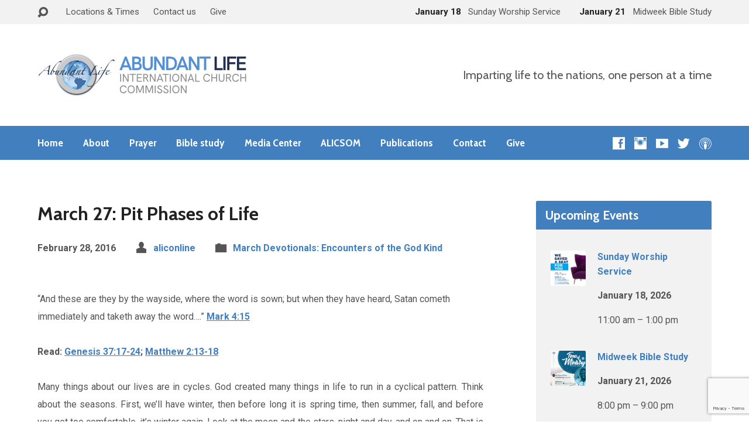

--- FILE ---
content_type: text/html; charset=UTF-8
request_url: https://aliconline.org/march-27-pit-phases-of-life/
body_size: 57457
content:
<!DOCTYPE html>
<html class="no-js exodus-html" lang="en-US">
<head>
<meta charset="UTF-8" />
<link rel="pingback" href="https://aliconline.org/xmlrpc.php" />
<title>March 27: Pit Phases of Life &#8211; Abundant Life International Church</title>
<meta name='robots' content='max-image-preview:large' />
	<style>img:is([sizes="auto" i], [sizes^="auto," i]) { contain-intrinsic-size: 3000px 1500px }</style>
	<link rel='dns-prefetch' href='//fonts.googleapis.com' />
<link rel="alternate" type="application/rss+xml" title="Abundant Life International Church &raquo; Feed" href="https://aliconline.org/feed/" />
<link rel="alternate" type="application/rss+xml" title="Abundant Life International Church &raquo; Comments Feed" href="https://aliconline.org/comments/feed/" />
<script type="text/javascript">
/* <![CDATA[ */
window._wpemojiSettings = {"baseUrl":"https:\/\/s.w.org\/images\/core\/emoji\/16.0.1\/72x72\/","ext":".png","svgUrl":"https:\/\/s.w.org\/images\/core\/emoji\/16.0.1\/svg\/","svgExt":".svg","source":{"concatemoji":"https:\/\/aliconline.org\/wp-includes\/js\/wp-emoji-release.min.js?ver=6.8.3"}};
/*! This file is auto-generated */
!function(s,n){var o,i,e;function c(e){try{var t={supportTests:e,timestamp:(new Date).valueOf()};sessionStorage.setItem(o,JSON.stringify(t))}catch(e){}}function p(e,t,n){e.clearRect(0,0,e.canvas.width,e.canvas.height),e.fillText(t,0,0);var t=new Uint32Array(e.getImageData(0,0,e.canvas.width,e.canvas.height).data),a=(e.clearRect(0,0,e.canvas.width,e.canvas.height),e.fillText(n,0,0),new Uint32Array(e.getImageData(0,0,e.canvas.width,e.canvas.height).data));return t.every(function(e,t){return e===a[t]})}function u(e,t){e.clearRect(0,0,e.canvas.width,e.canvas.height),e.fillText(t,0,0);for(var n=e.getImageData(16,16,1,1),a=0;a<n.data.length;a++)if(0!==n.data[a])return!1;return!0}function f(e,t,n,a){switch(t){case"flag":return n(e,"\ud83c\udff3\ufe0f\u200d\u26a7\ufe0f","\ud83c\udff3\ufe0f\u200b\u26a7\ufe0f")?!1:!n(e,"\ud83c\udde8\ud83c\uddf6","\ud83c\udde8\u200b\ud83c\uddf6")&&!n(e,"\ud83c\udff4\udb40\udc67\udb40\udc62\udb40\udc65\udb40\udc6e\udb40\udc67\udb40\udc7f","\ud83c\udff4\u200b\udb40\udc67\u200b\udb40\udc62\u200b\udb40\udc65\u200b\udb40\udc6e\u200b\udb40\udc67\u200b\udb40\udc7f");case"emoji":return!a(e,"\ud83e\udedf")}return!1}function g(e,t,n,a){var r="undefined"!=typeof WorkerGlobalScope&&self instanceof WorkerGlobalScope?new OffscreenCanvas(300,150):s.createElement("canvas"),o=r.getContext("2d",{willReadFrequently:!0}),i=(o.textBaseline="top",o.font="600 32px Arial",{});return e.forEach(function(e){i[e]=t(o,e,n,a)}),i}function t(e){var t=s.createElement("script");t.src=e,t.defer=!0,s.head.appendChild(t)}"undefined"!=typeof Promise&&(o="wpEmojiSettingsSupports",i=["flag","emoji"],n.supports={everything:!0,everythingExceptFlag:!0},e=new Promise(function(e){s.addEventListener("DOMContentLoaded",e,{once:!0})}),new Promise(function(t){var n=function(){try{var e=JSON.parse(sessionStorage.getItem(o));if("object"==typeof e&&"number"==typeof e.timestamp&&(new Date).valueOf()<e.timestamp+604800&&"object"==typeof e.supportTests)return e.supportTests}catch(e){}return null}();if(!n){if("undefined"!=typeof Worker&&"undefined"!=typeof OffscreenCanvas&&"undefined"!=typeof URL&&URL.createObjectURL&&"undefined"!=typeof Blob)try{var e="postMessage("+g.toString()+"("+[JSON.stringify(i),f.toString(),p.toString(),u.toString()].join(",")+"));",a=new Blob([e],{type:"text/javascript"}),r=new Worker(URL.createObjectURL(a),{name:"wpTestEmojiSupports"});return void(r.onmessage=function(e){c(n=e.data),r.terminate(),t(n)})}catch(e){}c(n=g(i,f,p,u))}t(n)}).then(function(e){for(var t in e)n.supports[t]=e[t],n.supports.everything=n.supports.everything&&n.supports[t],"flag"!==t&&(n.supports.everythingExceptFlag=n.supports.everythingExceptFlag&&n.supports[t]);n.supports.everythingExceptFlag=n.supports.everythingExceptFlag&&!n.supports.flag,n.DOMReady=!1,n.readyCallback=function(){n.DOMReady=!0}}).then(function(){return e}).then(function(){var e;n.supports.everything||(n.readyCallback(),(e=n.source||{}).concatemoji?t(e.concatemoji):e.wpemoji&&e.twemoji&&(t(e.twemoji),t(e.wpemoji)))}))}((window,document),window._wpemojiSettings);
/* ]]> */
</script>
<style id='wp-emoji-styles-inline-css' type='text/css'>

	img.wp-smiley, img.emoji {
		display: inline !important;
		border: none !important;
		box-shadow: none !important;
		height: 1em !important;
		width: 1em !important;
		margin: 0 0.07em !important;
		vertical-align: -0.1em !important;
		background: none !important;
		padding: 0 !important;
	}
</style>
<link rel='stylesheet' id='wp-block-library-css' href='https://aliconline.org/wp-includes/css/dist/block-library/style.min.css?ver=6.8.3' type='text/css' media='all' />
<style id='classic-theme-styles-inline-css' type='text/css'>
/*! This file is auto-generated */
.wp-block-button__link{color:#fff;background-color:#32373c;border-radius:9999px;box-shadow:none;text-decoration:none;padding:calc(.667em + 2px) calc(1.333em + 2px);font-size:1.125em}.wp-block-file__button{background:#32373c;color:#fff;text-decoration:none}
</style>
<link rel='stylesheet' id='cognito-block-global-css-css' href='https://aliconline.org/wp-content/plugins/cognito-forms/dist/style-main.css?ver=5dc3f98faa5b73467a11' type='text/css' media='all' />
<style id='pdfemb-pdf-embedder-viewer-style-inline-css' type='text/css'>
.wp-block-pdfemb-pdf-embedder-viewer{max-width:none}

</style>
<style id='global-styles-inline-css' type='text/css'>
:root{--wp--preset--aspect-ratio--square: 1;--wp--preset--aspect-ratio--4-3: 4/3;--wp--preset--aspect-ratio--3-4: 3/4;--wp--preset--aspect-ratio--3-2: 3/2;--wp--preset--aspect-ratio--2-3: 2/3;--wp--preset--aspect-ratio--16-9: 16/9;--wp--preset--aspect-ratio--9-16: 9/16;--wp--preset--color--black: #000000;--wp--preset--color--cyan-bluish-gray: #abb8c3;--wp--preset--color--white: #fff;--wp--preset--color--pale-pink: #f78da7;--wp--preset--color--vivid-red: #cf2e2e;--wp--preset--color--luminous-vivid-orange: #ff6900;--wp--preset--color--luminous-vivid-amber: #fcb900;--wp--preset--color--light-green-cyan: #7bdcb5;--wp--preset--color--vivid-green-cyan: #00d084;--wp--preset--color--pale-cyan-blue: #8ed1fc;--wp--preset--color--vivid-cyan-blue: #0693e3;--wp--preset--color--vivid-purple: #9b51e0;--wp--preset--color--main: #427fbf;--wp--preset--color--accent: #427fbf;--wp--preset--color--dark: #000;--wp--preset--color--light: #777;--wp--preset--color--light-bg: #f2f2f2;--wp--preset--gradient--vivid-cyan-blue-to-vivid-purple: linear-gradient(135deg,rgba(6,147,227,1) 0%,rgb(155,81,224) 100%);--wp--preset--gradient--light-green-cyan-to-vivid-green-cyan: linear-gradient(135deg,rgb(122,220,180) 0%,rgb(0,208,130) 100%);--wp--preset--gradient--luminous-vivid-amber-to-luminous-vivid-orange: linear-gradient(135deg,rgba(252,185,0,1) 0%,rgba(255,105,0,1) 100%);--wp--preset--gradient--luminous-vivid-orange-to-vivid-red: linear-gradient(135deg,rgba(255,105,0,1) 0%,rgb(207,46,46) 100%);--wp--preset--gradient--very-light-gray-to-cyan-bluish-gray: linear-gradient(135deg,rgb(238,238,238) 0%,rgb(169,184,195) 100%);--wp--preset--gradient--cool-to-warm-spectrum: linear-gradient(135deg,rgb(74,234,220) 0%,rgb(151,120,209) 20%,rgb(207,42,186) 40%,rgb(238,44,130) 60%,rgb(251,105,98) 80%,rgb(254,248,76) 100%);--wp--preset--gradient--blush-light-purple: linear-gradient(135deg,rgb(255,206,236) 0%,rgb(152,150,240) 100%);--wp--preset--gradient--blush-bordeaux: linear-gradient(135deg,rgb(254,205,165) 0%,rgb(254,45,45) 50%,rgb(107,0,62) 100%);--wp--preset--gradient--luminous-dusk: linear-gradient(135deg,rgb(255,203,112) 0%,rgb(199,81,192) 50%,rgb(65,88,208) 100%);--wp--preset--gradient--pale-ocean: linear-gradient(135deg,rgb(255,245,203) 0%,rgb(182,227,212) 50%,rgb(51,167,181) 100%);--wp--preset--gradient--electric-grass: linear-gradient(135deg,rgb(202,248,128) 0%,rgb(113,206,126) 100%);--wp--preset--gradient--midnight: linear-gradient(135deg,rgb(2,3,129) 0%,rgb(40,116,252) 100%);--wp--preset--font-size--small: 13px;--wp--preset--font-size--medium: 20px;--wp--preset--font-size--large: 36px;--wp--preset--font-size--x-large: 42px;--wp--preset--spacing--20: 0.44rem;--wp--preset--spacing--30: 0.67rem;--wp--preset--spacing--40: 1rem;--wp--preset--spacing--50: 1.5rem;--wp--preset--spacing--60: 2.25rem;--wp--preset--spacing--70: 3.38rem;--wp--preset--spacing--80: 5.06rem;--wp--preset--shadow--natural: 6px 6px 9px rgba(0, 0, 0, 0.2);--wp--preset--shadow--deep: 12px 12px 50px rgba(0, 0, 0, 0.4);--wp--preset--shadow--sharp: 6px 6px 0px rgba(0, 0, 0, 0.2);--wp--preset--shadow--outlined: 6px 6px 0px -3px rgba(255, 255, 255, 1), 6px 6px rgba(0, 0, 0, 1);--wp--preset--shadow--crisp: 6px 6px 0px rgba(0, 0, 0, 1);}:where(.is-layout-flex){gap: 0.5em;}:where(.is-layout-grid){gap: 0.5em;}body .is-layout-flex{display: flex;}.is-layout-flex{flex-wrap: wrap;align-items: center;}.is-layout-flex > :is(*, div){margin: 0;}body .is-layout-grid{display: grid;}.is-layout-grid > :is(*, div){margin: 0;}:where(.wp-block-columns.is-layout-flex){gap: 2em;}:where(.wp-block-columns.is-layout-grid){gap: 2em;}:where(.wp-block-post-template.is-layout-flex){gap: 1.25em;}:where(.wp-block-post-template.is-layout-grid){gap: 1.25em;}.has-black-color{color: var(--wp--preset--color--black) !important;}.has-cyan-bluish-gray-color{color: var(--wp--preset--color--cyan-bluish-gray) !important;}.has-white-color{color: var(--wp--preset--color--white) !important;}.has-pale-pink-color{color: var(--wp--preset--color--pale-pink) !important;}.has-vivid-red-color{color: var(--wp--preset--color--vivid-red) !important;}.has-luminous-vivid-orange-color{color: var(--wp--preset--color--luminous-vivid-orange) !important;}.has-luminous-vivid-amber-color{color: var(--wp--preset--color--luminous-vivid-amber) !important;}.has-light-green-cyan-color{color: var(--wp--preset--color--light-green-cyan) !important;}.has-vivid-green-cyan-color{color: var(--wp--preset--color--vivid-green-cyan) !important;}.has-pale-cyan-blue-color{color: var(--wp--preset--color--pale-cyan-blue) !important;}.has-vivid-cyan-blue-color{color: var(--wp--preset--color--vivid-cyan-blue) !important;}.has-vivid-purple-color{color: var(--wp--preset--color--vivid-purple) !important;}.has-black-background-color{background-color: var(--wp--preset--color--black) !important;}.has-cyan-bluish-gray-background-color{background-color: var(--wp--preset--color--cyan-bluish-gray) !important;}.has-white-background-color{background-color: var(--wp--preset--color--white) !important;}.has-pale-pink-background-color{background-color: var(--wp--preset--color--pale-pink) !important;}.has-vivid-red-background-color{background-color: var(--wp--preset--color--vivid-red) !important;}.has-luminous-vivid-orange-background-color{background-color: var(--wp--preset--color--luminous-vivid-orange) !important;}.has-luminous-vivid-amber-background-color{background-color: var(--wp--preset--color--luminous-vivid-amber) !important;}.has-light-green-cyan-background-color{background-color: var(--wp--preset--color--light-green-cyan) !important;}.has-vivid-green-cyan-background-color{background-color: var(--wp--preset--color--vivid-green-cyan) !important;}.has-pale-cyan-blue-background-color{background-color: var(--wp--preset--color--pale-cyan-blue) !important;}.has-vivid-cyan-blue-background-color{background-color: var(--wp--preset--color--vivid-cyan-blue) !important;}.has-vivid-purple-background-color{background-color: var(--wp--preset--color--vivid-purple) !important;}.has-black-border-color{border-color: var(--wp--preset--color--black) !important;}.has-cyan-bluish-gray-border-color{border-color: var(--wp--preset--color--cyan-bluish-gray) !important;}.has-white-border-color{border-color: var(--wp--preset--color--white) !important;}.has-pale-pink-border-color{border-color: var(--wp--preset--color--pale-pink) !important;}.has-vivid-red-border-color{border-color: var(--wp--preset--color--vivid-red) !important;}.has-luminous-vivid-orange-border-color{border-color: var(--wp--preset--color--luminous-vivid-orange) !important;}.has-luminous-vivid-amber-border-color{border-color: var(--wp--preset--color--luminous-vivid-amber) !important;}.has-light-green-cyan-border-color{border-color: var(--wp--preset--color--light-green-cyan) !important;}.has-vivid-green-cyan-border-color{border-color: var(--wp--preset--color--vivid-green-cyan) !important;}.has-pale-cyan-blue-border-color{border-color: var(--wp--preset--color--pale-cyan-blue) !important;}.has-vivid-cyan-blue-border-color{border-color: var(--wp--preset--color--vivid-cyan-blue) !important;}.has-vivid-purple-border-color{border-color: var(--wp--preset--color--vivid-purple) !important;}.has-vivid-cyan-blue-to-vivid-purple-gradient-background{background: var(--wp--preset--gradient--vivid-cyan-blue-to-vivid-purple) !important;}.has-light-green-cyan-to-vivid-green-cyan-gradient-background{background: var(--wp--preset--gradient--light-green-cyan-to-vivid-green-cyan) !important;}.has-luminous-vivid-amber-to-luminous-vivid-orange-gradient-background{background: var(--wp--preset--gradient--luminous-vivid-amber-to-luminous-vivid-orange) !important;}.has-luminous-vivid-orange-to-vivid-red-gradient-background{background: var(--wp--preset--gradient--luminous-vivid-orange-to-vivid-red) !important;}.has-very-light-gray-to-cyan-bluish-gray-gradient-background{background: var(--wp--preset--gradient--very-light-gray-to-cyan-bluish-gray) !important;}.has-cool-to-warm-spectrum-gradient-background{background: var(--wp--preset--gradient--cool-to-warm-spectrum) !important;}.has-blush-light-purple-gradient-background{background: var(--wp--preset--gradient--blush-light-purple) !important;}.has-blush-bordeaux-gradient-background{background: var(--wp--preset--gradient--blush-bordeaux) !important;}.has-luminous-dusk-gradient-background{background: var(--wp--preset--gradient--luminous-dusk) !important;}.has-pale-ocean-gradient-background{background: var(--wp--preset--gradient--pale-ocean) !important;}.has-electric-grass-gradient-background{background: var(--wp--preset--gradient--electric-grass) !important;}.has-midnight-gradient-background{background: var(--wp--preset--gradient--midnight) !important;}.has-small-font-size{font-size: var(--wp--preset--font-size--small) !important;}.has-medium-font-size{font-size: var(--wp--preset--font-size--medium) !important;}.has-large-font-size{font-size: var(--wp--preset--font-size--large) !important;}.has-x-large-font-size{font-size: var(--wp--preset--font-size--x-large) !important;}
:where(.wp-block-post-template.is-layout-flex){gap: 1.25em;}:where(.wp-block-post-template.is-layout-grid){gap: 1.25em;}
:where(.wp-block-columns.is-layout-flex){gap: 2em;}:where(.wp-block-columns.is-layout-grid){gap: 2em;}
:root :where(.wp-block-pullquote){font-size: 1.5em;line-height: 1.6;}
</style>
<link rel='stylesheet' id='cpsh-shortcodes-css' href='https://aliconline.org/wp-content/plugins/column-shortcodes//assets/css/shortcodes.css?ver=1.0.1' type='text/css' media='all' />
<link rel='stylesheet' id='contact-form-7-css' href='https://aliconline.org/wp-content/plugins/contact-form-7/includes/css/styles.css?ver=6.1.4' type='text/css' media='all' />
<link rel='stylesheet' id='exodus-google-fonts-css' href='//fonts.googleapis.com/css?family=Roboto:400,700,400italic,700italic%7CCabin:400,700,400italic,700italic%7CCabin+Condensed:400,700' type='text/css' media='all' />
<link rel='stylesheet' id='elusive-webfont-css' href='https://aliconline.org/wp-content/themes/exodus/css/elusive-webfont.css?ver=2.9' type='text/css' media='all' />
<link rel='stylesheet' id='exodus-style-css' href='https://aliconline.org/wp-content/themes/exodus/style.css?ver=2.9' type='text/css' media='all' />
<link rel='stylesheet' id='exodus-responsive-css' href='https://aliconline.org/wp-content/themes/exodus/css/responsive.css?ver=2.9' type='text/css' media='all' />
<link rel='stylesheet' id='exodus-color-css' href='https://aliconline.org/wp-content/themes/exodus/colors/light/style.css?ver=2.9' type='text/css' media='all' />
<link rel='stylesheet' id='tablepress-default-css' href='https://aliconline.org/wp-content/tablepress-combined.min.css?ver=55' type='text/css' media='all' />
<link rel='stylesheet' id='frs-css-css' href='https://aliconline.org/wp-content/plugins/fluid-responsive-slideshow/css/frs.css?ver=2.3.1' type='text/css' media='all' />
<link rel='stylesheet' id='frs-position-css' href='https://aliconline.org/wp-content/plugins/fluid-responsive-slideshow/css/frs-position.css?ver=2.3.1' type='text/css' media='all' />
<link rel='stylesheet' id='__EPYT__style-css' href='https://aliconline.org/wp-content/plugins/youtube-embed-plus/styles/ytprefs.min.css?ver=14.2.4' type='text/css' media='all' />
<style id='__EPYT__style-inline-css' type='text/css'>

                .epyt-gallery-thumb {
                        width: 33.333%;
                }
                
</style>
<link rel='stylesheet' id='OpenSans-css' href='https://fonts.googleapis.com/css?family=Open+Sans%3A400italic%2C700italic%2C400%2C700&#038;ver=2.3.1' type='text/css' media='all' />
<script type="text/javascript" src="https://aliconline.org/wp-includes/js/jquery/jquery.min.js?ver=3.7.1" id="jquery-core-js"></script>
<script type="text/javascript" src="https://aliconline.org/wp-includes/js/jquery/jquery-migrate.min.js?ver=3.4.1" id="jquery-migrate-js"></script>
<script type="text/javascript" src="https://aliconline.org/wp-content/plugins/fluid-responsive-slideshow/js/frs.js?ver=2.3.1" id="fluid-responsive-slideshow-js"></script>
<script type="text/javascript" src="https://aliconline.org/wp-content/plugins/fluid-responsive-slideshow/js/jquery.touchSwipe.min.js?ver=6.8.3" id="touchSwipe_js-js"></script>
<script type="text/javascript" src="https://aliconline.org/wp-content/plugins/fluid-responsive-slideshow/js/imagesloaded.min.js?ver=2.3.1" id="images-loaded-js"></script>
<script type="text/javascript" id="ctfw-ie-unsupported-js-extra">
/* <![CDATA[ */
var ctfw_ie_unsupported = {"default_version":"7","min_version":"5","max_version":"9","version":"8","message":"You are using an outdated version of Internet Explorer. Please upgrade your browser to use this site.","redirect_url":"http:\/\/browsehappy.com\/"};
/* ]]> */
</script>
<script type="text/javascript" src="https://aliconline.org/wp-content/themes/exodus/framework/js/ie-unsupported.js?ver=2.9" id="ctfw-ie-unsupported-js"></script>
<script type="text/javascript" src="https://aliconline.org/wp-content/themes/exodus/framework/js/jquery.fitvids.js?ver=2.9" id="fitvids-js"></script>
<script type="text/javascript" id="ctfw-responsive-embeds-js-extra">
/* <![CDATA[ */
var ctfw_responsive_embeds = {"wp_responsive_embeds":"1"};
/* ]]> */
</script>
<script type="text/javascript" src="https://aliconline.org/wp-content/themes/exodus/framework/js/responsive-embeds.js?ver=2.9" id="ctfw-responsive-embeds-js"></script>
<script type="text/javascript" src="https://aliconline.org/wp-content/themes/exodus/js/superfish.modified.js?ver=2.9" id="superfish-js"></script>
<script type="text/javascript" src="https://aliconline.org/wp-content/themes/exodus/js/supersubs.js?ver=2.9" id="supersubs-js"></script>
<script type="text/javascript" src="https://aliconline.org/wp-content/themes/exodus/js/jquery.meanmenu.min.js?ver=2.9" id="jquery-meanmenu-js"></script>
<script type="text/javascript" src="https://aliconline.org/wp-content/themes/exodus/js/jquery.smooth-scroll.min.js?ver=2.9" id="jquery-smooth-scroll-js"></script>
<script type="text/javascript" src="https://aliconline.org/wp-content/themes/exodus/js/jquery_cookie.min.js?ver=2.9" id="jquery-cookie-js"></script>
<script type="text/javascript" id="exodus-main-js-extra">
/* <![CDATA[ */
var exodus_main = {"site_path":"\/","home_url":"https:\/\/aliconline.org","color_url":"https:\/\/aliconline.org\/wp-content\/themes\/exodus\/colors\/light","is_ssl":"1","mobile_menu_label":"Menu","slider_slideshow":"1","slider_speed":"4000","comment_name_required":"1","comment_email_required":"1","comment_name_error_required":"Required","comment_email_error_required":"Required","comment_email_error_invalid":"Invalid Email","comment_url_error_invalid":"Invalid URL","comment_message_error_required":"Comment Required"};
/* ]]> */
</script>
<script type="text/javascript" src="https://aliconline.org/wp-content/themes/exodus/js/main.js?ver=2.9" id="exodus-main-js"></script>
<script type="text/javascript" id="__ytprefs__-js-extra">
/* <![CDATA[ */
var _EPYT_ = {"ajaxurl":"https:\/\/aliconline.org\/wp-admin\/admin-ajax.php","security":"30985d9087","gallery_scrolloffset":"20","eppathtoscripts":"https:\/\/aliconline.org\/wp-content\/plugins\/youtube-embed-plus\/scripts\/","eppath":"https:\/\/aliconline.org\/wp-content\/plugins\/youtube-embed-plus\/","epresponsiveselector":"[\"iframe.__youtube_prefs__\",\"iframe[src*='youtube.com']\",\"iframe[src*='youtube-nocookie.com']\",\"iframe[data-ep-src*='youtube.com']\",\"iframe[data-ep-src*='youtube-nocookie.com']\",\"iframe[data-ep-gallerysrc*='youtube.com']\"]","epdovol":"1","version":"14.2.4","evselector":"iframe.__youtube_prefs__[src], iframe[src*=\"youtube.com\/embed\/\"], iframe[src*=\"youtube-nocookie.com\/embed\/\"]","ajax_compat":"","maxres_facade":"eager","ytapi_load":"light","pause_others":"1","stopMobileBuffer":"1","facade_mode":"","not_live_on_channel":""};
/* ]]> */
</script>
<script type="text/javascript" src="https://aliconline.org/wp-content/plugins/youtube-embed-plus/scripts/ytprefs.min.js?ver=14.2.4" id="__ytprefs__-js"></script>
<link rel="https://api.w.org/" href="https://aliconline.org/wp-json/" /><link rel="alternate" title="JSON" type="application/json" href="https://aliconline.org/wp-json/wp/v2/posts/1346" /><link rel="EditURI" type="application/rsd+xml" title="RSD" href="https://aliconline.org/xmlrpc.php?rsd" />
<meta name="generator" content="WordPress 6.8.3" />
<link rel="canonical" href="https://aliconline.org/march-27-pit-phases-of-life/" />
<link rel='shortlink' href='https://aliconline.org/?p=1346' />
<link rel="alternate" title="oEmbed (JSON)" type="application/json+oembed" href="https://aliconline.org/wp-json/oembed/1.0/embed?url=https%3A%2F%2Faliconline.org%2Fmarch-27-pit-phases-of-life%2F" />
<link rel="alternate" title="oEmbed (XML)" type="text/xml+oembed" href="https://aliconline.org/wp-json/oembed/1.0/embed?url=https%3A%2F%2Faliconline.org%2Fmarch-27-pit-phases-of-life%2F&#038;format=xml" />

<style type="text/css">.has-main-background-color,p.has-main-background-color { background-color: #427fbf; }.has-main-color,p.has-main-color { color: #427fbf; }.has-accent-background-color,p.has-accent-background-color { background-color: #427fbf; }.has-accent-color,p.has-accent-color { color: #427fbf; }.has-dark-background-color,p.has-dark-background-color { background-color: #000; }.has-dark-color,p.has-dark-color { color: #000; }.has-light-background-color,p.has-light-background-color { background-color: #777; }.has-light-color,p.has-light-color { color: #777; }.has-light-bg-background-color,p.has-light-bg-background-color { background-color: #f2f2f2; }.has-light-bg-color,p.has-light-bg-color { color: #f2f2f2; }.has-white-background-color,p.has-white-background-color { background-color: #fff; }.has-white-color,p.has-white-color { color: #fff; }</style>

<style type="text/css">
#exodus-logo-text {
	font-family: 'Roboto', Arial, Helvetica, sans-serif;
}

.exodus-tagline, #exodus-top-bar-tagline {
	font-family: 'Cabin', Arial, Helvetica, sans-serif;
}

.exodus-logo-bar-right-item-date, #exodus-intro-heading, .exodus-main-title, .exodus-entry-content h1, .exodus-entry-content h2, .exodus-entry-content h3, .exodus-entry-content h4, .exodus-entry-content h5, .exodus-entry-content h6, .mce-content-body h1, .mce-content-body h2, .mce-content-body h3, .mce-content-body h4, .mce-content-body h5, .mce-content-body h6, .exodus-author-box h1, .exodus-person header h1, .exodus-location header h1, .exodus-entry-short h1, #reply-title, #exodus-comments-title, .exodus-slide-title, .exodus-caption-image-title, #exodus-banner h1, h1.exodus-widget-title, .has-drop-cap:not(:focus):first-letter {
	font-family: 'Cabin', Arial, Helvetica, sans-serif;
}

#exodus-header-menu-content > li > a, #exodus-footer-menu-links {
	font-family: 'Cabin Condensed', Arial, Helvetica, sans-serif;
}

body, input, textarea, select, .sf-menu li li a, .exodus-slide-description, #cancel-comment-reply-link, .exodus-accordion-section-title, a.exodus-button, a.comment-reply-link, a.comment-edit-link, a.post-edit-link, .exodus-nav-left-right a, input[type=submit], .wp-block-file .wp-block-file__button, pre.wp-block-verse {
	font-family: 'Roboto', Arial, Helvetica, sans-serif;
}

#exodus-header-menu, .exodus-slide-title, .exodus-slide-title:hover, .flex-control-nav li a.active, .flex-control-nav li a.active:hover, #exodus-banner h1, #exodus-banner h1 a, .exodus-caption-image-title, .exodus-caption-image-title h1, .exodus-logo-bar-right-item-date, a.exodus-button, .exodus-list-buttons a, a.comment-reply-link, .exodus-nav-left-right a, .page-numbers a, .exodus-sidebar-widget:not(.widget_ctfw-highlight) .exodus-widget-title, .exodus-sidebar-widget:not(.widget_ctfw-highlight) .exodus-widget-title a, .widget_tag_cloud a, input[type=submit], .more-link, .exodus-calendar-table-header, .exodus-calendar-table-top, .exodus-calendar-table-header-row, .wp-block-file .wp-block-file__button, .has-main-background-color, p.has-main-background-color {
	background-color: #427fbf;
}

.exodus-calendar-table-header {
	border-color: #427fbf !important;
}

.has-main-color, p.has-main-color {
	color: #427fbf;
}

a, a:hover, .exodus-list-icons a:hover, a:hover .exodus-text-icon, #exodus-top-bar-menu-links li a:hover, .exodus-top-bar-right-item a:hover .exodus-top-bar-right-item-title, .ctfw-breadcrumbs a:hover, .exodus-comment-meta time:hover, #exodus-footer-top-social-icons a:hover, #exodus-footer-menu-links a:hover, #exodus-notice a:hover, .wp-block-pullquote.is-style-solid-color blockquote cite a, .wp-block-pullquote .has-text-color a, .wp-block-latest-comments__comment-author, .has-accent-color, p.has-accent-color {
	color: #427fbf;
}

.has-accent-background-color, p.has-accent-background-color {
	background-color: #427fbf;
}


</style>
<script type="text/javascript">

jQuery( 'html' )
 	.removeClass( 'no-js' )
 	.addClass( 'js' );

</script>
<script type="text/javascript">
if ( jQuery.cookie( 'exodus_responsive_off' ) ) {

	// Add helper class without delay
	jQuery( 'html' ).addClass( 'exodus-responsive-off' );

	// Disable responsive.css
	jQuery( '#exodus-responsive-css' ).remove();

} else {

	// Add helper class without delay
	jQuery( 'html' ).addClass( 'exodus-responsive-on' );

	// Add viewport meta to head -- IMMEDIATELY, not on ready()
	jQuery( 'head' ).append(' <meta name="viewport" content="width=device-width, initial-scale=1">' );

}
</script>
	
	
<meta name="facebook-domain-verification" content="nmmykjljde91p9d6w0q84qv5kh93w4" />
	
</head>
<body class="wp-singular post-template-default single single-post postid-1346 single-format-standard wp-embed-responsive wp-theme-exodus sp-easy-accordion-enabled exodus-logo-font-roboto exodus-tagline-font-cabin exodus-heading-font-cabin exodus-menu-font-cabin-condensed exodus-body-font-roboto exodus-has-logo-image exodus-no-logo-text-lowercase exodus-no-tagline-under-logo exodus-has-tagline-right exodus-no-banner exodus-rounded">

<div id="exodus-container">

	<header id="exodus-header">
<!-- Meta Pixel Code -->
<script>
!function(f,b,e,v,n,t,s)
{if(f.fbq)return;n=f.fbq=function(){n.callMethod?
n.callMethod.apply(n,arguments):n.queue.push(arguments)};
if(!f._fbq)f._fbq=n;n.push=n;n.loaded=!0;n.version='2.0';
n.queue=[];t=b.createElement(e);t.async=!0;
t.src=v;s=b.getElementsByTagName(e)[0];
s.parentNode.insertBefore(t,s)}(window, document,'script',
'https://connect.facebook.net/en_US/fbevents.js');
fbq('init', '874017036528575');
fbq('track', 'PageView');
</script>
<noscript><img height="1" width="1" style="display:none"
src="https://www.facebook.com/tr?id=874017036528575&ev=PageView&noscript=1"
/></noscript>
<!-- End Meta Pixel Code -->

		
<div id="exodus-top-bar">

	<div id="exodus-top-bar-inner">

		<div id="exodus-top-bar-content" class="exodus-centered-content exodus-clearfix">

			
				<a href="#" id="exodus-top-bar-search-icon" class="el-icon-search"></a>

				<div id="exodus-top-bar-search-form">
					
<div class="exodus-search-form">
	<form method="get" action="https://aliconline.org/">
		<label class="screen-reader-text">Search</label>
		<div class="exodus-search-field">
			<input type="text" name="s" />
		</div>
		<a href="#" class="exodus-search-button el-icon-search"></a>
	</form>
</div>				</div>

			
			
				<div id="exodus-top-bar-menu">

					<ul id="exodus-top-bar-menu-links" class="menu"><li id="menu-item-7556" class="menu-item menu-item-type-post_type menu-item-object-page menu-item-7556"><a href="https://aliconline.org/churches/">Locations &#038; Times</a></li>
<li id="menu-item-9392" class="menu-item menu-item-type-post_type menu-item-object-page menu-item-9392"><a href="https://aliconline.org/about/contact-us/">Contact us</a></li>
<li id="menu-item-7444" class="menu-item menu-item-type-post_type menu-item-object-page menu-item-7444"><a href="https://aliconline.org/give/">Give</a></li>
</ul>
				</div>

			
			
				
					
						<div class="exodus-top-bar-right-item exodus-top-bar-right-content">

							<a href="https://aliconline.org/events/sunday-worship-service-2/" title="Sunday Worship Service">

																	<span class="exodus-top-bar-right-item-date">
										January 18									</span>
								
								<span class="exodus-top-bar-right-item-title">Sunday Worship Service</span>

							</a>

						</div>

					
						<div class="exodus-top-bar-right-item exodus-top-bar-right-content">

							<a href="https://aliconline.org/events/midweek-bible-study/" title="Midweek Bible Study">

																	<span class="exodus-top-bar-right-item-date">
										January 21									</span>
								
								<span class="exodus-top-bar-right-item-title">Midweek Bible Study</span>

							</a>

						</div>

					
				

			
		</div>

	</div>

</div>

		<div id="exodus-logo-bar" class="exodus-centered-content">

			<div id="exodus-logo-bar-content">

				
<div id="exodus-logo">

	<div id="exodus-logo-content">

		
			
			<div id="exodus-logo-image" class="exodus-has-hidpi-logo">

				<a href="https://aliconline.org/">

					<img src="http://aliconline.org/wp-content/uploads/2022/01/alic-logo.png" alt="Abundant Life International Church" id="exodus-logo-regular">

											<img src="http://aliconline.org/wp-content/uploads/2022/01/alic-logo2.png" alt="Abundant Life International Church" id="exodus-logo-hidpi">
					
				</a>

			</div>

		
		
			<div id="exodus-logo-tagline" class="exodus-tagline">
				Imparting life to the nations, one person at a time			</div>

		
	</div>

</div>

				
<div id="exodus-logo-bar-right">

	<div id="exodus-logo-bar-right-inner">

		<div id="exodus-logo-bar-right-content">

			
				<div id="exodus-logo-bar-right-tagline" class="exodus-tagline">
					Imparting life to the nations, one person at a time				</div>

			
		</div>

	</div>

</div>
			</div>

		</div>

		<nav id="exodus-header-menu" class="exodus-clearfix">

			<div id="exodus-header-menu-inner" class="exodus-centered-content exodus-clearfix">

				<ul id="exodus-header-menu-content" class="sf-menu"><li id="menu-item-7427" class="menu-item menu-item-type-post_type menu-item-object-page menu-item-home menu-item-7427"><a href="https://aliconline.org/">Home</a></li>
<li id="menu-item-608419" class="menu-item menu-item-type-custom menu-item-object-custom menu-item-has-children menu-item-608419"><a href="#">About</a>
<ul class="sub-menu">
	<li id="menu-item-6660" class="menu-item menu-item-type-post_type menu-item-object-page menu-item-6660"><a href="https://aliconline.org/about/">Welcome</a></li>
	<li id="menu-item-608407" class="menu-item menu-item-type-custom menu-item-object-custom menu-item-608407"><a href="https://aliconline.org/group/our-founding-pastor/">Our Founding Pastor</a></li>
	<li id="menu-item-608453" class="menu-item menu-item-type-post_type menu-item-object-page menu-item-608453"><a href="https://aliconline.org/our-pastors/">Our Pastors</a></li>
	<li id="menu-item-10068" class="menu-item menu-item-type-post_type menu-item-object-page menu-item-10068"><a href="https://aliconline.org/alic-history/">ALICC History</a></li>
	<li id="menu-item-10456" class="menu-item menu-item-type-post_type menu-item-object-page menu-item-10456"><a href="https://aliconline.org/global-missions/">ALICC Global Missions</a></li>
	<li id="menu-item-6732" class="menu-item menu-item-type-post_type menu-item-object-page menu-item-6732"><a href="https://aliconline.org/about/partnership/">Partnership</a></li>
	<li id="menu-item-6690" class="menu-item menu-item-type-post_type menu-item-object-page menu-item-6690"><a href="https://aliconline.org/about/affiliations/">Affiliations</a></li>
	<li id="menu-item-7436" class="menu-item menu-item-type-post_type menu-item-object-page menu-item-7436"><a href="https://aliconline.org/churches/">Locations</a></li>
	<li id="menu-item-6681" class="menu-item menu-item-type-post_type menu-item-object-page menu-item-6681"><a href="https://aliconline.org/about/contact-us/">Contact us</a></li>
</ul>
</li>
<li id="menu-item-607965" class="menu-item menu-item-type-custom menu-item-object-custom menu-item-has-children menu-item-607965"><a href="#">Prayer</a>
<ul class="sub-menu">
	<li id="menu-item-9799" class="menu-item menu-item-type-post_type menu-item-object-post menu-item-9799"><a href="https://aliconline.org/df-guideline/">2026 Daniel Fast Guideline</a></li>
	<li id="menu-item-607964" class="menu-item menu-item-type-post_type menu-item-object-page menu-item-607964"><a href="https://aliconline.org/alic-prayer-warriors/">ALICC Prayer Warriors</a></li>
	<li id="menu-item-6729" class="menu-item menu-item-type-post_type menu-item-object-page menu-item-6729"><a href="https://aliconline.org/prayer/share-a-testimony/">Share a Testimony</a></li>
	<li id="menu-item-6663" class="menu-item menu-item-type-post_type menu-item-object-page menu-item-6663"><a href="https://aliconline.org/ask-for-prayer/">Ask For Prayer</a></li>
</ul>
</li>
<li id="menu-item-6709" class="menu-item menu-item-type-post_type menu-item-object-page menu-item-has-children menu-item-6709"><a href="https://aliconline.org/bible-study-center/">Bible study</a>
<ul class="sub-menu">
	<li id="menu-item-608509" class="menu-item menu-item-type-post_type menu-item-object-post menu-item-608509"><a href="https://aliconline.org/2026-confessions/">2026 Prophetic Theme &amp; Confessions</a></li>
	<li id="menu-item-9307" class="menu-item menu-item-type-post_type menu-item-object-page menu-item-9307"><a href="https://aliconline.org/bible-study-center/daily-devotional/">Daily Devotional</a></li>
</ul>
</li>
<li id="menu-item-7478" class="menu-item menu-item-type-custom menu-item-object-custom menu-item-has-children menu-item-7478"><a href="#">Media Center</a>
<ul class="sub-menu">
	<li id="menu-item-7477" class="menu-item menu-item-type-post_type menu-item-object-page menu-item-7477"><a href="https://aliconline.org/live/">Live Broadcast</a></li>
	<li id="menu-item-7529" class="menu-item menu-item-type-post_type menu-item-object-page menu-item-7529"><a href="https://aliconline.org/sermon-archive/">Sermon Archive</a></li>
	<li id="menu-item-54974" class="menu-item menu-item-type-post_type menu-item-object-page menu-item-54974"><a href="https://aliconline.org/abundant-life-today/">Abundant Life Today</a></li>
	<li id="menu-item-17568" class="menu-item menu-item-type-post_type menu-item-object-page menu-item-17568"><a href="https://aliconline.org/overcoming-pornography/">Overcoming Pornography</a></li>
	<li id="menu-item-8113" class="menu-item menu-item-type-post_type menu-item-object-page menu-item-8113"><a href="https://aliconline.org/podcast/">Podcast</a></li>
</ul>
</li>
<li id="menu-item-10787" class="menu-item menu-item-type-post_type menu-item-object-page menu-item-has-children menu-item-10787"><a href="https://aliconline.org/alicsom/">ALICSOM</a>
<ul class="sub-menu">
	<li id="menu-item-10792" class="menu-item menu-item-type-post_type menu-item-object-page menu-item-10792"><a href="https://aliconline.org/alicsom/">ALIC School of Ministry</a></li>
	<li id="menu-item-10788" class="menu-item menu-item-type-post_type menu-item-object-page menu-item-10788"><a href="https://aliconline.org/som-registration-form/">SOM Registration Form</a></li>
</ul>
</li>
<li id="menu-item-607986" class="menu-item menu-item-type-custom menu-item-object-custom menu-item-607986"><a target="_blank" href="https://aliconline.org/store">Publications</a></li>
<li id="menu-item-9862" class="menu-item menu-item-type-custom menu-item-object-custom menu-item-has-children menu-item-9862"><a href="#">Contact</a>
<ul class="sub-menu">
	<li id="menu-item-9861" class="menu-item menu-item-type-post_type menu-item-object-page menu-item-9861"><a href="https://aliconline.org/about/contact-us/">Contact us</a></li>
	<li id="menu-item-9393" class="menu-item menu-item-type-post_type menu-item-object-page menu-item-9393"><a href="https://aliconline.org/events-2/">Events</a></li>
</ul>
</li>
<li id="menu-item-606215" class="menu-item menu-item-type-custom menu-item-object-custom menu-item-has-children menu-item-606215"><a href="#">Give</a>
<ul class="sub-menu">
	<li id="menu-item-11096" class="menu-item menu-item-type-post_type menu-item-object-page menu-item-11096"><a href="https://aliconline.org/give/">Give</a></li>
	<li id="menu-item-606213" class="menu-item menu-item-type-post_type menu-item-object-page menu-item-606213"><a href="https://aliconline.org/ukraine-aid/">Ukraine Aid</a></li>
</ul>
</li>
</ul>
				<ul class="exodus-list-icons">
	<li><a href="http://www.facebook.com/ablifechurch/" class="el-icon-facebook" title="Facebook" target="_blank" rel="noopener noreferrer"></a></li>
	<li><a href="http://www.instagram.com/aliconline" class="el-icon-instagram" title="Instagram" target="_blank" rel="noopener noreferrer"></a></li>
	<li><a href="http://youtube.com/c/aliconline" class="el-icon-youtube" title="YouTube" target="_blank" rel="noopener noreferrer"></a></li>
	<li><a href="http://www.twitter.com/aliconline" class="el-icon-twitter" title="Twitter" target="_blank" rel="noopener noreferrer"></a></li>
	<li><a href="https://podcasts.apple.com/us/podcast/sermons-abundant-life-international-church/id892076059" class="el-icon-podcast" title="Podcast" target="_blank" rel="noopener noreferrer"></a></li>
</ul>
			</div>

		</nav>

		
		

		
	</header>

	<div id="exodus-middle">

		<div id="exodus-middle-content" class="exodus-centered-content exodus-clearfix">

<div id="exodus-content" class="exodus-has-sidebar">

	<div id="exodus-content-inner">

		<div class="exodus-content-block exodus-content-block-close exodus-clearfix">

			
			

	
		
	<article id="post-1346" class="exodus-entry-full exodus-blog-full post-1346 post type-post status-publish format-standard hentry category-march-devotionals-encounters-of-the-god-kind ctfw-no-image">

		
<header class="exodus-entry-header exodus-clearfix">

	
	<div class="exodus-entry-title-meta">

					<h1 class="exodus-entry-title exodus-main-title">
				March 27: Pit Phases of Life			</h1>
		
		<ul class="exodus-entry-meta">

			<li class="exodus-entry-date">
				<time datetime="2016-02-28T00:05:16-05:00">February 28, 2016</time>
			</li>

			<li class="exodus-entry-byline exodus-content-icon">
				<span class="el-icon-torso"></span>
				<a href="https://aliconline.org/author/aliconline/">aliconline</a>
			</li>

							<li class="exodus-entry-category exodus-content-icon">
					<span class="el-icon-folder"></span>
					<a href="https://aliconline.org/category/march-devotionals-encounters-of-the-god-kind/" rel="category tag">March Devotionals: Encounters of the God Kind</a>				</li>
			
			
		</ul>

	</div>

</header>

		<div class="exodus-entry-content exodus-clearfix">

			<p>&#8220;And these are they by the wayside, where the word is sown; but when they have heard, Satan cometh immediately and taketh away the word&#8230;.&#8221; <strong><span style="text-decoration: underline;">Mark 4:15</span></strong></p>
<p><strong>Read: </strong><strong><span style="text-decoration: underline;">Genesis 37:17-24</span>; <span style="text-decoration: underline;">Matthew 2:13-18</span></strong></p>
<p style="text-align: justify;">Many things about our lives are in cycles. God created many things in life to run in a cyclical pattern. Think about the seasons. First, we&#8217;ll have winter, then before long it is spring time, then summer, fall, and before you get too comfortable, it&#8217;s winter again. Look at the moon and the stars, night and day, and on and on. That is how our lives are too. Our lives have seasons, and there are phases overlapping into other phases. And these phases are not permanent. So don&#8217;t get hooked on any of them. Just learn the needed lessons, keep walking by faith, and keep on moving. If it&#8217;s dark around you, don&#8217;t sweat it. The sun will shine again! The first phase in every life is the &#8220;pit&#8221; phase. This is the greatest threat to our lives and destinies. Joseph was thrown into the pit before he ever knew what he was doing in life. Jesus&#8217; life was threatened right from birth and so was Moses&#8217;. In the parable that Jesus shared about the sower, He said as soon as the word (or seed, or dream or destiny) is sown, Satan comes immediately and takes away the seed. The pit phase is usually filled with battles because Satan does his best (many times working through people) to destroy what God wants to do when the seed is most vulnerable. That&#8217;s why he went after the babies. He knows the older the seed gets, the more difficult it is to uproot it. Are you going through a pit phase in your life right now? Be encouraged. Are you struggling to find definition for your future or dream or business or ministry or career? I assure you it won&#8217;t always be this hard. Just make up your mind that you are staying the course. If Joseph survived, and Jesus overcame, and Moses did not perish, neither will you or your dream. Keep working the &#8220;soil&#8221; of your heart with God&#8217;s Word. That is most crucial. If your heart is tuned to God, your dream seed will survive. You will make it. You are more than a conqueror; an overcomer; a winner. And God is on your side!!</p>

			
		</div>

		

	</article>


	

		</div>

		
		
	
		<nav class="exodus-nav-left-right exodus-content-block exodus-content-block-compact exodus-clearfix">

							<div class="exodus-nav-left">
					<a href="https://aliconline.org/march-28-the-proving-phases-of-life/" rel="prev"><span class="exodus-button-icon el-icon-chevron-left"></span> March 28: The "Proving"&hellip;</a>				</div>
			
							<div class="exodus-nav-right">
					<a href="https://aliconline.org/march-26-the-key-that-unlocks-the-future/" rel="next">March 26: The Key That&hellip; <span class="exodus-button-icon el-icon-chevron-right"></span></a>				</div>
			
		</nav>

	

		
	</div>

</div>


	<div id="exodus-sidebar-right" role="complementary">

		
		<aside id="ctfw-events-6" class="exodus-widget exodus-sidebar-widget widget_ctfw-events"><h1 class="exodus-sidebar-widget-title exodus-widget-title">Upcoming Events</h1>
	<article class="exodus-widget-entry exodus-events-widget-entry exodus-clearfix exodus-widget-entry-first exodus-widget-entry-has-image post-298569 ctc_event type-ctc_event status-publish has-post-thumbnail hentry ctfw-has-image">

	<header class="exodus-clearfix">

					<div class="exodus-widget-entry-thumb">
				<a href="https://aliconline.org/events/sunday-worship-service-2/" title="Sunday Worship Service"><img width="220" height="220" src="https://aliconline.org/wp-content/uploads/2021/11/welcome1B.jpg" class="exodus-image wp-post-image" alt="" decoding="async" loading="lazy" /></a>
			</div>
		
		<h1 class="exodus-widget-entry-title"><a href="https://aliconline.org/events/sunday-worship-service-2/" title="Sunday Worship Service">Sunday Worship Service</a></h1>

		<ul class="exodus-widget-entry-meta exodus-clearfix">

							<li class="exodus-widget-entry-date exodus-locations-widget-entry-date">
					January 18, 2026				</li>
			
							<li class="exodus-events-widget-entry-time">
					11:00 am &ndash; 1:00 pm				</li>
			
			
		</ul>

	</header>

	
</article>


	<article class="exodus-widget-entry exodus-events-widget-entry exodus-clearfix exodus-widget-entry-has-image post-8472 ctc_event type-ctc_event status-publish has-post-thumbnail hentry ctfw-has-image">

	<header class="exodus-clearfix">

					<div class="exodus-widget-entry-thumb">
				<a href="https://aliconline.org/events/midweek-bible-study/" title="Midweek Bible Study"><img width="220" height="220" src="https://aliconline.org/wp-content/uploads/2015/09/Time-of-ministry.png" class="exodus-image wp-post-image" alt="" decoding="async" loading="lazy" /></a>
			</div>
		
		<h1 class="exodus-widget-entry-title"><a href="https://aliconline.org/events/midweek-bible-study/" title="Midweek Bible Study">Midweek Bible Study</a></h1>

		<ul class="exodus-widget-entry-meta exodus-clearfix">

							<li class="exodus-widget-entry-date exodus-locations-widget-entry-date">
					January 21, 2026				</li>
			
							<li class="exodus-events-widget-entry-time">
					8:00 pm &ndash; 9:00 pm				</li>
			
			
		</ul>

	</header>

	
</article>

</aside><aside id="ctfw-people-6" class="exodus-widget exodus-sidebar-widget widget_ctfw-people"><h1 class="exodus-sidebar-widget-title exodus-widget-title">Our Pastors</h1>
	<article class="exodus-widget-entry exodus-people-widget-entry exodus-clearfix exodus-widget-entry-first exodus-widget-entry-has-image post-6656 ctc_person type-ctc_person status-publish has-post-thumbnail hentry ctc_person_group-our-founding-pastor ctfw-has-image">

		<header class="exodus-clearfix">

							<div class="exodus-widget-entry-thumb">
					<a href="https://aliconline.org/people/rev-kayode-tadese/" title="Rev Kayode Tadese"><img width="220" height="220" src="https://aliconline.org/wp-content/uploads/2014/05/PK1.png" class="exodus-image wp-post-image" alt="" decoding="async" loading="lazy" /></a>
				</div>
			
			<h1 class="exodus-widget-entry-title"><a href="https://aliconline.org/people/rev-kayode-tadese/" title="Rev Kayode Tadese">Rev Kayode Tadese</a></h1>

			<ul class="exodus-widget-entry-meta exodus-clearfix">

									<li class="exodus-people-widget-entry-position">
						Senior Pastor &amp; Overseer					</li>
				
									<li class="exodus-people-widget-entry-phone">
						440-605-9552					</li>
				
				
				
			</ul>

		</header>

		
	</article>


	<article class="exodus-widget-entry exodus-people-widget-entry exodus-clearfix exodus-widget-entry-has-image post-6658 ctc_person type-ctc_person status-publish has-post-thumbnail hentry ctc_person_group-our-founding-pastor ctfw-has-image">

		<header class="exodus-clearfix">

							<div class="exodus-widget-entry-thumb">
					<a href="https://aliconline.org/people/dr-tinu-tadese/" title="Dr. Tinu Tadese"><img width="220" height="220" src="https://aliconline.org/wp-content/uploads/2014/05/PT.png" class="exodus-image wp-post-image" alt="" decoding="async" loading="lazy" /></a>
				</div>
			
			<h1 class="exodus-widget-entry-title"><a href="https://aliconline.org/people/dr-tinu-tadese/" title="Dr. Tinu Tadese">Dr. Tinu Tadese</a></h1>

			<ul class="exodus-widget-entry-meta exodus-clearfix">

									<li class="exodus-people-widget-entry-position">
						Lead Pastor / Executive Pastor					</li>
				
				
				
				
			</ul>

		</header>

		
	</article>

</aside>
		
	</div>



		</div>

	</div>

	<footer id="exodus-footer" class="exodus-footer-no-location exodus-footer-no-map exodus-footer-no-phone exodus-footer-has-social-icons exodus-footer-has-menu exodus-footer-has-notice">

		<div id="exodus-footer-inner">

			
				<div id="exodus-footer-top">

					<div id="exodus-footer-top-inner" class="exodus-centered-content exodus-clearfix">

						<div id="exodus-footer-top-content">

							
							
								<div id="exodus-footer-social-icons-no-location">
									<ul class="exodus-list-icons">
	<li><a href="http://www.facebook.com/ablifechurch/" class="el-icon-facebook" title="Facebook" target="_blank" rel="noopener noreferrer"></a></li>
	<li><a href="http://www.instagram.com/aliconline" class="el-icon-instagram" title="Instagram" target="_blank" rel="noopener noreferrer"></a></li>
	<li><a href="http://youtube.com/c/aliconline" class="el-icon-youtube" title="YouTube" target="_blank" rel="noopener noreferrer"></a></li>
	<li><a href="http://www.twitter.com/aliconline" class="el-icon-twitter" title="Twitter" target="_blank" rel="noopener noreferrer"></a></li>
	<li><a href="https://podcasts.apple.com/us/podcast/sermons-abundant-life-international-church/id892076059" class="el-icon-podcast" title="Podcast" target="_blank" rel="noopener noreferrer"></a></li>
</ul>								</div>

							
						</div>

					</div>

				</div>

			
			<div id="exodus-footer-bottom" class="exodus-centered-content exodus-clearfix">

				<div id="exodus-footer-responsive-toggle">

					<a id="exodus-footer-full-site" href="#" class="exodus-button">
						View Full Site					</a>

					<a id="exodus-footer-mobile-site" href="#" class="exodus-button">
						View Mobile Site					</a>

				</div>

				
					<div id="exodus-footer-bottom-left" class="exodus-clearfix">

						<ul id="exodus-footer-menu-links" class="menu"><li class="menu-item menu-item-type-post_type menu-item-object-page menu-item-7556"><a href="https://aliconline.org/churches/">Locations &#038; Times</a></li>
<li class="menu-item menu-item-type-post_type menu-item-object-page menu-item-9392"><a href="https://aliconline.org/about/contact-us/">Contact us</a></li>
<li class="menu-item menu-item-type-post_type menu-item-object-page menu-item-7444"><a href="https://aliconline.org/give/">Give</a></li>
</ul>
					</div>

				
				
					<div id="exodus-footer-bottom-right">

						<div id="exodus-notice">

							© 2026 Abundant Life International Church.
						</div>

					</div>

				
			</div>

		</div>

	</footer>

</div>

<script type="speculationrules">
{"prefetch":[{"source":"document","where":{"and":[{"href_matches":"\/*"},{"not":{"href_matches":["\/wp-*.php","\/wp-admin\/*","\/wp-content\/uploads\/*","\/wp-content\/*","\/wp-content\/plugins\/*","\/wp-content\/themes\/exodus\/*","\/*\\?(.+)"]}},{"not":{"selector_matches":"a[rel~=\"nofollow\"]"}},{"not":{"selector_matches":".no-prefetch, .no-prefetch a"}}]},"eagerness":"conservative"}]}
</script>
			<script>
				// Used by Gallery Custom Links to handle tenacious Lightboxes
				//jQuery(document).ready(function () {

					function mgclInit() {
						
						// In jQuery:
						// if (jQuery.fn.off) {
						// 	jQuery('.no-lightbox, .no-lightbox img').off('click'); // jQuery 1.7+
						// }
						// else {
						// 	jQuery('.no-lightbox, .no-lightbox img').unbind('click'); // < jQuery 1.7
						// }

						// 2022/10/24: In Vanilla JS
						var elements = document.querySelectorAll('.no-lightbox, .no-lightbox img');
						for (var i = 0; i < elements.length; i++) {
						 	elements[i].onclick = null;
						}


						// In jQuery:
						//jQuery('a.no-lightbox').click(mgclOnClick);

						// 2022/10/24: In Vanilla JS:
						var elements = document.querySelectorAll('a.no-lightbox');
						for (var i = 0; i < elements.length; i++) {
						 	elements[i].onclick = mgclOnClick;
						}

						// in jQuery:
						// if (jQuery.fn.off) {
						// 	jQuery('a.set-target').off('click'); // jQuery 1.7+
						// }
						// else {
						// 	jQuery('a.set-target').unbind('click'); // < jQuery 1.7
						// }
						// jQuery('a.set-target').click(mgclOnClick);

						// 2022/10/24: In Vanilla JS:
						var elements = document.querySelectorAll('a.set-target');
						for (var i = 0; i < elements.length; i++) {
						 	elements[i].onclick = mgclOnClick;
						}
					}

					function mgclOnClick() {
						if (!this.target || this.target == '' || this.target == '_self')
							window.location = this.href;
						else
							window.open(this.href,this.target);
						return false;
					}

					// From WP Gallery Custom Links
					// Reduce the number of  conflicting lightboxes
					function mgclAddLoadEvent(func) {
						var oldOnload = window.onload;
						if (typeof window.onload != 'function') {
							window.onload = func;
						} else {
							window.onload = function() {
								oldOnload();
								func();
							}
						}
					}

					mgclAddLoadEvent(mgclInit);
					mgclInit();

				//});
			</script>
		<script>
	var refTagger = {
		settings: {
			bibleVersion: "KJV",
			libronixBibleVersion: "KJV",
			addLogosLink: false,
			appendIconToLibLinks: false,
			libronixLinkIcon: "dark",
			noSearchClassNames: [],
			useTooltip: true,
			noSearchTagNames: ["h1", "h2", "h3"],
			linksOpenNewWindow: false,
			convertHyperlinks: false,
			caseInsensitive: true,
			tagChapters: true 
		}
	};

	(function(d, t) {
		var g = d.createElement(t), s = d.getElementsByTagName(t)[0];
		g.src = 'https://api.reftagger.com/v2/reftagger.js';
		s.parentNode.insertBefore(g, s);
	}(document, 'script'));
</script>
<script type="text/javascript" src="https://aliconline.org/wp-includes/js/dist/hooks.min.js?ver=4d63a3d491d11ffd8ac6" id="wp-hooks-js"></script>
<script type="text/javascript" src="https://aliconline.org/wp-includes/js/dist/i18n.min.js?ver=5e580eb46a90c2b997e6" id="wp-i18n-js"></script>
<script type="text/javascript" id="wp-i18n-js-after">
/* <![CDATA[ */
wp.i18n.setLocaleData( { 'text direction\u0004ltr': [ 'ltr' ] } );
/* ]]> */
</script>
<script type="text/javascript" src="https://aliconline.org/wp-content/plugins/contact-form-7/includes/swv/js/index.js?ver=6.1.4" id="swv-js"></script>
<script type="text/javascript" id="contact-form-7-js-before">
/* <![CDATA[ */
var wpcf7 = {
    "api": {
        "root": "https:\/\/aliconline.org\/wp-json\/",
        "namespace": "contact-form-7\/v1"
    }
};
/* ]]> */
</script>
<script type="text/javascript" src="https://aliconline.org/wp-content/plugins/contact-form-7/includes/js/index.js?ver=6.1.4" id="contact-form-7-js"></script>
<script type="text/javascript" id="qppr_frontend_scripts-js-extra">
/* <![CDATA[ */
var qpprFrontData = {"linkData":{"https:\/\/aliconline.org\/june-devotionals\/":[0,0,""],"https:\/\/aliconline.org\/may-devotional-favor-and-greatness\/":[0,0,""],"https:\/\/aliconline.org\/march-devotionals-encounters-of-the-god-kind\/":[0,0,""],"https:\/\/aliconline.org\/january-devotionals\/":[0,0,""],"https:\/\/aliconline.org\/february-devotionals-by-my-spirit-2\/":[0,0,""],"https:\/\/aliconline.org\/april-devotionals-destined-for-glory\/":[0,0,""],"https:\/\/aliconline.org\/prayer-fasting-study-notes\/":[0,0,""],"https:\/\/aliconline.org\/july-devotionals\/":[0,0,""],"https:\/\/aliconline.org\/august-devotionals\/":[0,0,""],"https:\/\/aliconline.org\/september-devotionals-restoration\/":[0,0,""],"https:\/\/aliconline.org\/august-devotionals-piercing-the-darkness\/":[0,0,""],"https:\/\/aliconline.org\/october-devotionalsspirit-of-excellence\/":[0,0,""],"https:\/\/aliconline.org\/october-devotionals\/":[0,0,""],"https:\/\/aliconline.org\/december-devotionals\/":[0,0,""],"https:\/\/aliconline.org\/december-devotionals-you-shall-not-go-out-empty\/":[0,0,""],"https:\/\/aliconline.org\/november-devotionals\/":[0,0,""],"https:\/\/aliconline.org\/november-devotionals-holy-spirit-and-new-anointing\/":[0,0,""],"https:\/\/aliconline.org\/church-bookstore\/":[0,0,""],"https:\/\/aliconline.org\/30-days-of-planting-the-heavens\/":[0,0,""]},"siteURL":"https:\/\/aliconline.org","siteURLq":"https:\/\/aliconline.org"};
/* ]]> */
</script>
<script type="text/javascript" src="https://aliconline.org/wp-content/plugins/quick-pagepost-redirect-plugin/js/qppr_frontend_script.min.js?ver=5.2.3" id="qppr_frontend_scripts-js"></script>
<script type="text/javascript" src="https://aliconline.org/wp-includes/js/hoverIntent.min.js?ver=1.10.2" id="hoverIntent-js"></script>
<script type="text/javascript" src="https://aliconline.org/wp-includes/js/comment-reply.min.js?ver=6.8.3" id="comment-reply-js" async="async" data-wp-strategy="async"></script>
<script type="text/javascript" src="https://www.google.com/recaptcha/api.js?render=6LcxNpAhAAAAAEaXMfukqe92pbLBycFegQkaiE_A&amp;ver=3.0" id="google-recaptcha-js"></script>
<script type="text/javascript" src="https://aliconline.org/wp-includes/js/dist/vendor/wp-polyfill.min.js?ver=3.15.0" id="wp-polyfill-js"></script>
<script type="text/javascript" id="wpcf7-recaptcha-js-before">
/* <![CDATA[ */
var wpcf7_recaptcha = {
    "sitekey": "6LcxNpAhAAAAAEaXMfukqe92pbLBycFegQkaiE_A",
    "actions": {
        "homepage": "homepage",
        "contactform": "contactform"
    }
};
/* ]]> */
</script>
<script type="text/javascript" src="https://aliconline.org/wp-content/plugins/contact-form-7/modules/recaptcha/index.js?ver=6.1.4" id="wpcf7-recaptcha-js"></script>
<script type="text/javascript" src="https://aliconline.org/wp-content/plugins/youtube-embed-plus/scripts/fitvids.min.js?ver=14.2.4" id="__ytprefsfitvids__-js"></script>

</body>
</html>


--- FILE ---
content_type: text/html; charset=utf-8
request_url: https://www.google.com/recaptcha/api2/anchor?ar=1&k=6LcxNpAhAAAAAEaXMfukqe92pbLBycFegQkaiE_A&co=aHR0cHM6Ly9hbGljb25saW5lLm9yZzo0NDM.&hl=en&v=PoyoqOPhxBO7pBk68S4YbpHZ&size=invisible&anchor-ms=20000&execute-ms=30000&cb=1w3whv4k5pc0
body_size: 48996
content:
<!DOCTYPE HTML><html dir="ltr" lang="en"><head><meta http-equiv="Content-Type" content="text/html; charset=UTF-8">
<meta http-equiv="X-UA-Compatible" content="IE=edge">
<title>reCAPTCHA</title>
<style type="text/css">
/* cyrillic-ext */
@font-face {
  font-family: 'Roboto';
  font-style: normal;
  font-weight: 400;
  font-stretch: 100%;
  src: url(//fonts.gstatic.com/s/roboto/v48/KFO7CnqEu92Fr1ME7kSn66aGLdTylUAMa3GUBHMdazTgWw.woff2) format('woff2');
  unicode-range: U+0460-052F, U+1C80-1C8A, U+20B4, U+2DE0-2DFF, U+A640-A69F, U+FE2E-FE2F;
}
/* cyrillic */
@font-face {
  font-family: 'Roboto';
  font-style: normal;
  font-weight: 400;
  font-stretch: 100%;
  src: url(//fonts.gstatic.com/s/roboto/v48/KFO7CnqEu92Fr1ME7kSn66aGLdTylUAMa3iUBHMdazTgWw.woff2) format('woff2');
  unicode-range: U+0301, U+0400-045F, U+0490-0491, U+04B0-04B1, U+2116;
}
/* greek-ext */
@font-face {
  font-family: 'Roboto';
  font-style: normal;
  font-weight: 400;
  font-stretch: 100%;
  src: url(//fonts.gstatic.com/s/roboto/v48/KFO7CnqEu92Fr1ME7kSn66aGLdTylUAMa3CUBHMdazTgWw.woff2) format('woff2');
  unicode-range: U+1F00-1FFF;
}
/* greek */
@font-face {
  font-family: 'Roboto';
  font-style: normal;
  font-weight: 400;
  font-stretch: 100%;
  src: url(//fonts.gstatic.com/s/roboto/v48/KFO7CnqEu92Fr1ME7kSn66aGLdTylUAMa3-UBHMdazTgWw.woff2) format('woff2');
  unicode-range: U+0370-0377, U+037A-037F, U+0384-038A, U+038C, U+038E-03A1, U+03A3-03FF;
}
/* math */
@font-face {
  font-family: 'Roboto';
  font-style: normal;
  font-weight: 400;
  font-stretch: 100%;
  src: url(//fonts.gstatic.com/s/roboto/v48/KFO7CnqEu92Fr1ME7kSn66aGLdTylUAMawCUBHMdazTgWw.woff2) format('woff2');
  unicode-range: U+0302-0303, U+0305, U+0307-0308, U+0310, U+0312, U+0315, U+031A, U+0326-0327, U+032C, U+032F-0330, U+0332-0333, U+0338, U+033A, U+0346, U+034D, U+0391-03A1, U+03A3-03A9, U+03B1-03C9, U+03D1, U+03D5-03D6, U+03F0-03F1, U+03F4-03F5, U+2016-2017, U+2034-2038, U+203C, U+2040, U+2043, U+2047, U+2050, U+2057, U+205F, U+2070-2071, U+2074-208E, U+2090-209C, U+20D0-20DC, U+20E1, U+20E5-20EF, U+2100-2112, U+2114-2115, U+2117-2121, U+2123-214F, U+2190, U+2192, U+2194-21AE, U+21B0-21E5, U+21F1-21F2, U+21F4-2211, U+2213-2214, U+2216-22FF, U+2308-230B, U+2310, U+2319, U+231C-2321, U+2336-237A, U+237C, U+2395, U+239B-23B7, U+23D0, U+23DC-23E1, U+2474-2475, U+25AF, U+25B3, U+25B7, U+25BD, U+25C1, U+25CA, U+25CC, U+25FB, U+266D-266F, U+27C0-27FF, U+2900-2AFF, U+2B0E-2B11, U+2B30-2B4C, U+2BFE, U+3030, U+FF5B, U+FF5D, U+1D400-1D7FF, U+1EE00-1EEFF;
}
/* symbols */
@font-face {
  font-family: 'Roboto';
  font-style: normal;
  font-weight: 400;
  font-stretch: 100%;
  src: url(//fonts.gstatic.com/s/roboto/v48/KFO7CnqEu92Fr1ME7kSn66aGLdTylUAMaxKUBHMdazTgWw.woff2) format('woff2');
  unicode-range: U+0001-000C, U+000E-001F, U+007F-009F, U+20DD-20E0, U+20E2-20E4, U+2150-218F, U+2190, U+2192, U+2194-2199, U+21AF, U+21E6-21F0, U+21F3, U+2218-2219, U+2299, U+22C4-22C6, U+2300-243F, U+2440-244A, U+2460-24FF, U+25A0-27BF, U+2800-28FF, U+2921-2922, U+2981, U+29BF, U+29EB, U+2B00-2BFF, U+4DC0-4DFF, U+FFF9-FFFB, U+10140-1018E, U+10190-1019C, U+101A0, U+101D0-101FD, U+102E0-102FB, U+10E60-10E7E, U+1D2C0-1D2D3, U+1D2E0-1D37F, U+1F000-1F0FF, U+1F100-1F1AD, U+1F1E6-1F1FF, U+1F30D-1F30F, U+1F315, U+1F31C, U+1F31E, U+1F320-1F32C, U+1F336, U+1F378, U+1F37D, U+1F382, U+1F393-1F39F, U+1F3A7-1F3A8, U+1F3AC-1F3AF, U+1F3C2, U+1F3C4-1F3C6, U+1F3CA-1F3CE, U+1F3D4-1F3E0, U+1F3ED, U+1F3F1-1F3F3, U+1F3F5-1F3F7, U+1F408, U+1F415, U+1F41F, U+1F426, U+1F43F, U+1F441-1F442, U+1F444, U+1F446-1F449, U+1F44C-1F44E, U+1F453, U+1F46A, U+1F47D, U+1F4A3, U+1F4B0, U+1F4B3, U+1F4B9, U+1F4BB, U+1F4BF, U+1F4C8-1F4CB, U+1F4D6, U+1F4DA, U+1F4DF, U+1F4E3-1F4E6, U+1F4EA-1F4ED, U+1F4F7, U+1F4F9-1F4FB, U+1F4FD-1F4FE, U+1F503, U+1F507-1F50B, U+1F50D, U+1F512-1F513, U+1F53E-1F54A, U+1F54F-1F5FA, U+1F610, U+1F650-1F67F, U+1F687, U+1F68D, U+1F691, U+1F694, U+1F698, U+1F6AD, U+1F6B2, U+1F6B9-1F6BA, U+1F6BC, U+1F6C6-1F6CF, U+1F6D3-1F6D7, U+1F6E0-1F6EA, U+1F6F0-1F6F3, U+1F6F7-1F6FC, U+1F700-1F7FF, U+1F800-1F80B, U+1F810-1F847, U+1F850-1F859, U+1F860-1F887, U+1F890-1F8AD, U+1F8B0-1F8BB, U+1F8C0-1F8C1, U+1F900-1F90B, U+1F93B, U+1F946, U+1F984, U+1F996, U+1F9E9, U+1FA00-1FA6F, U+1FA70-1FA7C, U+1FA80-1FA89, U+1FA8F-1FAC6, U+1FACE-1FADC, U+1FADF-1FAE9, U+1FAF0-1FAF8, U+1FB00-1FBFF;
}
/* vietnamese */
@font-face {
  font-family: 'Roboto';
  font-style: normal;
  font-weight: 400;
  font-stretch: 100%;
  src: url(//fonts.gstatic.com/s/roboto/v48/KFO7CnqEu92Fr1ME7kSn66aGLdTylUAMa3OUBHMdazTgWw.woff2) format('woff2');
  unicode-range: U+0102-0103, U+0110-0111, U+0128-0129, U+0168-0169, U+01A0-01A1, U+01AF-01B0, U+0300-0301, U+0303-0304, U+0308-0309, U+0323, U+0329, U+1EA0-1EF9, U+20AB;
}
/* latin-ext */
@font-face {
  font-family: 'Roboto';
  font-style: normal;
  font-weight: 400;
  font-stretch: 100%;
  src: url(//fonts.gstatic.com/s/roboto/v48/KFO7CnqEu92Fr1ME7kSn66aGLdTylUAMa3KUBHMdazTgWw.woff2) format('woff2');
  unicode-range: U+0100-02BA, U+02BD-02C5, U+02C7-02CC, U+02CE-02D7, U+02DD-02FF, U+0304, U+0308, U+0329, U+1D00-1DBF, U+1E00-1E9F, U+1EF2-1EFF, U+2020, U+20A0-20AB, U+20AD-20C0, U+2113, U+2C60-2C7F, U+A720-A7FF;
}
/* latin */
@font-face {
  font-family: 'Roboto';
  font-style: normal;
  font-weight: 400;
  font-stretch: 100%;
  src: url(//fonts.gstatic.com/s/roboto/v48/KFO7CnqEu92Fr1ME7kSn66aGLdTylUAMa3yUBHMdazQ.woff2) format('woff2');
  unicode-range: U+0000-00FF, U+0131, U+0152-0153, U+02BB-02BC, U+02C6, U+02DA, U+02DC, U+0304, U+0308, U+0329, U+2000-206F, U+20AC, U+2122, U+2191, U+2193, U+2212, U+2215, U+FEFF, U+FFFD;
}
/* cyrillic-ext */
@font-face {
  font-family: 'Roboto';
  font-style: normal;
  font-weight: 500;
  font-stretch: 100%;
  src: url(//fonts.gstatic.com/s/roboto/v48/KFO7CnqEu92Fr1ME7kSn66aGLdTylUAMa3GUBHMdazTgWw.woff2) format('woff2');
  unicode-range: U+0460-052F, U+1C80-1C8A, U+20B4, U+2DE0-2DFF, U+A640-A69F, U+FE2E-FE2F;
}
/* cyrillic */
@font-face {
  font-family: 'Roboto';
  font-style: normal;
  font-weight: 500;
  font-stretch: 100%;
  src: url(//fonts.gstatic.com/s/roboto/v48/KFO7CnqEu92Fr1ME7kSn66aGLdTylUAMa3iUBHMdazTgWw.woff2) format('woff2');
  unicode-range: U+0301, U+0400-045F, U+0490-0491, U+04B0-04B1, U+2116;
}
/* greek-ext */
@font-face {
  font-family: 'Roboto';
  font-style: normal;
  font-weight: 500;
  font-stretch: 100%;
  src: url(//fonts.gstatic.com/s/roboto/v48/KFO7CnqEu92Fr1ME7kSn66aGLdTylUAMa3CUBHMdazTgWw.woff2) format('woff2');
  unicode-range: U+1F00-1FFF;
}
/* greek */
@font-face {
  font-family: 'Roboto';
  font-style: normal;
  font-weight: 500;
  font-stretch: 100%;
  src: url(//fonts.gstatic.com/s/roboto/v48/KFO7CnqEu92Fr1ME7kSn66aGLdTylUAMa3-UBHMdazTgWw.woff2) format('woff2');
  unicode-range: U+0370-0377, U+037A-037F, U+0384-038A, U+038C, U+038E-03A1, U+03A3-03FF;
}
/* math */
@font-face {
  font-family: 'Roboto';
  font-style: normal;
  font-weight: 500;
  font-stretch: 100%;
  src: url(//fonts.gstatic.com/s/roboto/v48/KFO7CnqEu92Fr1ME7kSn66aGLdTylUAMawCUBHMdazTgWw.woff2) format('woff2');
  unicode-range: U+0302-0303, U+0305, U+0307-0308, U+0310, U+0312, U+0315, U+031A, U+0326-0327, U+032C, U+032F-0330, U+0332-0333, U+0338, U+033A, U+0346, U+034D, U+0391-03A1, U+03A3-03A9, U+03B1-03C9, U+03D1, U+03D5-03D6, U+03F0-03F1, U+03F4-03F5, U+2016-2017, U+2034-2038, U+203C, U+2040, U+2043, U+2047, U+2050, U+2057, U+205F, U+2070-2071, U+2074-208E, U+2090-209C, U+20D0-20DC, U+20E1, U+20E5-20EF, U+2100-2112, U+2114-2115, U+2117-2121, U+2123-214F, U+2190, U+2192, U+2194-21AE, U+21B0-21E5, U+21F1-21F2, U+21F4-2211, U+2213-2214, U+2216-22FF, U+2308-230B, U+2310, U+2319, U+231C-2321, U+2336-237A, U+237C, U+2395, U+239B-23B7, U+23D0, U+23DC-23E1, U+2474-2475, U+25AF, U+25B3, U+25B7, U+25BD, U+25C1, U+25CA, U+25CC, U+25FB, U+266D-266F, U+27C0-27FF, U+2900-2AFF, U+2B0E-2B11, U+2B30-2B4C, U+2BFE, U+3030, U+FF5B, U+FF5D, U+1D400-1D7FF, U+1EE00-1EEFF;
}
/* symbols */
@font-face {
  font-family: 'Roboto';
  font-style: normal;
  font-weight: 500;
  font-stretch: 100%;
  src: url(//fonts.gstatic.com/s/roboto/v48/KFO7CnqEu92Fr1ME7kSn66aGLdTylUAMaxKUBHMdazTgWw.woff2) format('woff2');
  unicode-range: U+0001-000C, U+000E-001F, U+007F-009F, U+20DD-20E0, U+20E2-20E4, U+2150-218F, U+2190, U+2192, U+2194-2199, U+21AF, U+21E6-21F0, U+21F3, U+2218-2219, U+2299, U+22C4-22C6, U+2300-243F, U+2440-244A, U+2460-24FF, U+25A0-27BF, U+2800-28FF, U+2921-2922, U+2981, U+29BF, U+29EB, U+2B00-2BFF, U+4DC0-4DFF, U+FFF9-FFFB, U+10140-1018E, U+10190-1019C, U+101A0, U+101D0-101FD, U+102E0-102FB, U+10E60-10E7E, U+1D2C0-1D2D3, U+1D2E0-1D37F, U+1F000-1F0FF, U+1F100-1F1AD, U+1F1E6-1F1FF, U+1F30D-1F30F, U+1F315, U+1F31C, U+1F31E, U+1F320-1F32C, U+1F336, U+1F378, U+1F37D, U+1F382, U+1F393-1F39F, U+1F3A7-1F3A8, U+1F3AC-1F3AF, U+1F3C2, U+1F3C4-1F3C6, U+1F3CA-1F3CE, U+1F3D4-1F3E0, U+1F3ED, U+1F3F1-1F3F3, U+1F3F5-1F3F7, U+1F408, U+1F415, U+1F41F, U+1F426, U+1F43F, U+1F441-1F442, U+1F444, U+1F446-1F449, U+1F44C-1F44E, U+1F453, U+1F46A, U+1F47D, U+1F4A3, U+1F4B0, U+1F4B3, U+1F4B9, U+1F4BB, U+1F4BF, U+1F4C8-1F4CB, U+1F4D6, U+1F4DA, U+1F4DF, U+1F4E3-1F4E6, U+1F4EA-1F4ED, U+1F4F7, U+1F4F9-1F4FB, U+1F4FD-1F4FE, U+1F503, U+1F507-1F50B, U+1F50D, U+1F512-1F513, U+1F53E-1F54A, U+1F54F-1F5FA, U+1F610, U+1F650-1F67F, U+1F687, U+1F68D, U+1F691, U+1F694, U+1F698, U+1F6AD, U+1F6B2, U+1F6B9-1F6BA, U+1F6BC, U+1F6C6-1F6CF, U+1F6D3-1F6D7, U+1F6E0-1F6EA, U+1F6F0-1F6F3, U+1F6F7-1F6FC, U+1F700-1F7FF, U+1F800-1F80B, U+1F810-1F847, U+1F850-1F859, U+1F860-1F887, U+1F890-1F8AD, U+1F8B0-1F8BB, U+1F8C0-1F8C1, U+1F900-1F90B, U+1F93B, U+1F946, U+1F984, U+1F996, U+1F9E9, U+1FA00-1FA6F, U+1FA70-1FA7C, U+1FA80-1FA89, U+1FA8F-1FAC6, U+1FACE-1FADC, U+1FADF-1FAE9, U+1FAF0-1FAF8, U+1FB00-1FBFF;
}
/* vietnamese */
@font-face {
  font-family: 'Roboto';
  font-style: normal;
  font-weight: 500;
  font-stretch: 100%;
  src: url(//fonts.gstatic.com/s/roboto/v48/KFO7CnqEu92Fr1ME7kSn66aGLdTylUAMa3OUBHMdazTgWw.woff2) format('woff2');
  unicode-range: U+0102-0103, U+0110-0111, U+0128-0129, U+0168-0169, U+01A0-01A1, U+01AF-01B0, U+0300-0301, U+0303-0304, U+0308-0309, U+0323, U+0329, U+1EA0-1EF9, U+20AB;
}
/* latin-ext */
@font-face {
  font-family: 'Roboto';
  font-style: normal;
  font-weight: 500;
  font-stretch: 100%;
  src: url(//fonts.gstatic.com/s/roboto/v48/KFO7CnqEu92Fr1ME7kSn66aGLdTylUAMa3KUBHMdazTgWw.woff2) format('woff2');
  unicode-range: U+0100-02BA, U+02BD-02C5, U+02C7-02CC, U+02CE-02D7, U+02DD-02FF, U+0304, U+0308, U+0329, U+1D00-1DBF, U+1E00-1E9F, U+1EF2-1EFF, U+2020, U+20A0-20AB, U+20AD-20C0, U+2113, U+2C60-2C7F, U+A720-A7FF;
}
/* latin */
@font-face {
  font-family: 'Roboto';
  font-style: normal;
  font-weight: 500;
  font-stretch: 100%;
  src: url(//fonts.gstatic.com/s/roboto/v48/KFO7CnqEu92Fr1ME7kSn66aGLdTylUAMa3yUBHMdazQ.woff2) format('woff2');
  unicode-range: U+0000-00FF, U+0131, U+0152-0153, U+02BB-02BC, U+02C6, U+02DA, U+02DC, U+0304, U+0308, U+0329, U+2000-206F, U+20AC, U+2122, U+2191, U+2193, U+2212, U+2215, U+FEFF, U+FFFD;
}
/* cyrillic-ext */
@font-face {
  font-family: 'Roboto';
  font-style: normal;
  font-weight: 900;
  font-stretch: 100%;
  src: url(//fonts.gstatic.com/s/roboto/v48/KFO7CnqEu92Fr1ME7kSn66aGLdTylUAMa3GUBHMdazTgWw.woff2) format('woff2');
  unicode-range: U+0460-052F, U+1C80-1C8A, U+20B4, U+2DE0-2DFF, U+A640-A69F, U+FE2E-FE2F;
}
/* cyrillic */
@font-face {
  font-family: 'Roboto';
  font-style: normal;
  font-weight: 900;
  font-stretch: 100%;
  src: url(//fonts.gstatic.com/s/roboto/v48/KFO7CnqEu92Fr1ME7kSn66aGLdTylUAMa3iUBHMdazTgWw.woff2) format('woff2');
  unicode-range: U+0301, U+0400-045F, U+0490-0491, U+04B0-04B1, U+2116;
}
/* greek-ext */
@font-face {
  font-family: 'Roboto';
  font-style: normal;
  font-weight: 900;
  font-stretch: 100%;
  src: url(//fonts.gstatic.com/s/roboto/v48/KFO7CnqEu92Fr1ME7kSn66aGLdTylUAMa3CUBHMdazTgWw.woff2) format('woff2');
  unicode-range: U+1F00-1FFF;
}
/* greek */
@font-face {
  font-family: 'Roboto';
  font-style: normal;
  font-weight: 900;
  font-stretch: 100%;
  src: url(//fonts.gstatic.com/s/roboto/v48/KFO7CnqEu92Fr1ME7kSn66aGLdTylUAMa3-UBHMdazTgWw.woff2) format('woff2');
  unicode-range: U+0370-0377, U+037A-037F, U+0384-038A, U+038C, U+038E-03A1, U+03A3-03FF;
}
/* math */
@font-face {
  font-family: 'Roboto';
  font-style: normal;
  font-weight: 900;
  font-stretch: 100%;
  src: url(//fonts.gstatic.com/s/roboto/v48/KFO7CnqEu92Fr1ME7kSn66aGLdTylUAMawCUBHMdazTgWw.woff2) format('woff2');
  unicode-range: U+0302-0303, U+0305, U+0307-0308, U+0310, U+0312, U+0315, U+031A, U+0326-0327, U+032C, U+032F-0330, U+0332-0333, U+0338, U+033A, U+0346, U+034D, U+0391-03A1, U+03A3-03A9, U+03B1-03C9, U+03D1, U+03D5-03D6, U+03F0-03F1, U+03F4-03F5, U+2016-2017, U+2034-2038, U+203C, U+2040, U+2043, U+2047, U+2050, U+2057, U+205F, U+2070-2071, U+2074-208E, U+2090-209C, U+20D0-20DC, U+20E1, U+20E5-20EF, U+2100-2112, U+2114-2115, U+2117-2121, U+2123-214F, U+2190, U+2192, U+2194-21AE, U+21B0-21E5, U+21F1-21F2, U+21F4-2211, U+2213-2214, U+2216-22FF, U+2308-230B, U+2310, U+2319, U+231C-2321, U+2336-237A, U+237C, U+2395, U+239B-23B7, U+23D0, U+23DC-23E1, U+2474-2475, U+25AF, U+25B3, U+25B7, U+25BD, U+25C1, U+25CA, U+25CC, U+25FB, U+266D-266F, U+27C0-27FF, U+2900-2AFF, U+2B0E-2B11, U+2B30-2B4C, U+2BFE, U+3030, U+FF5B, U+FF5D, U+1D400-1D7FF, U+1EE00-1EEFF;
}
/* symbols */
@font-face {
  font-family: 'Roboto';
  font-style: normal;
  font-weight: 900;
  font-stretch: 100%;
  src: url(//fonts.gstatic.com/s/roboto/v48/KFO7CnqEu92Fr1ME7kSn66aGLdTylUAMaxKUBHMdazTgWw.woff2) format('woff2');
  unicode-range: U+0001-000C, U+000E-001F, U+007F-009F, U+20DD-20E0, U+20E2-20E4, U+2150-218F, U+2190, U+2192, U+2194-2199, U+21AF, U+21E6-21F0, U+21F3, U+2218-2219, U+2299, U+22C4-22C6, U+2300-243F, U+2440-244A, U+2460-24FF, U+25A0-27BF, U+2800-28FF, U+2921-2922, U+2981, U+29BF, U+29EB, U+2B00-2BFF, U+4DC0-4DFF, U+FFF9-FFFB, U+10140-1018E, U+10190-1019C, U+101A0, U+101D0-101FD, U+102E0-102FB, U+10E60-10E7E, U+1D2C0-1D2D3, U+1D2E0-1D37F, U+1F000-1F0FF, U+1F100-1F1AD, U+1F1E6-1F1FF, U+1F30D-1F30F, U+1F315, U+1F31C, U+1F31E, U+1F320-1F32C, U+1F336, U+1F378, U+1F37D, U+1F382, U+1F393-1F39F, U+1F3A7-1F3A8, U+1F3AC-1F3AF, U+1F3C2, U+1F3C4-1F3C6, U+1F3CA-1F3CE, U+1F3D4-1F3E0, U+1F3ED, U+1F3F1-1F3F3, U+1F3F5-1F3F7, U+1F408, U+1F415, U+1F41F, U+1F426, U+1F43F, U+1F441-1F442, U+1F444, U+1F446-1F449, U+1F44C-1F44E, U+1F453, U+1F46A, U+1F47D, U+1F4A3, U+1F4B0, U+1F4B3, U+1F4B9, U+1F4BB, U+1F4BF, U+1F4C8-1F4CB, U+1F4D6, U+1F4DA, U+1F4DF, U+1F4E3-1F4E6, U+1F4EA-1F4ED, U+1F4F7, U+1F4F9-1F4FB, U+1F4FD-1F4FE, U+1F503, U+1F507-1F50B, U+1F50D, U+1F512-1F513, U+1F53E-1F54A, U+1F54F-1F5FA, U+1F610, U+1F650-1F67F, U+1F687, U+1F68D, U+1F691, U+1F694, U+1F698, U+1F6AD, U+1F6B2, U+1F6B9-1F6BA, U+1F6BC, U+1F6C6-1F6CF, U+1F6D3-1F6D7, U+1F6E0-1F6EA, U+1F6F0-1F6F3, U+1F6F7-1F6FC, U+1F700-1F7FF, U+1F800-1F80B, U+1F810-1F847, U+1F850-1F859, U+1F860-1F887, U+1F890-1F8AD, U+1F8B0-1F8BB, U+1F8C0-1F8C1, U+1F900-1F90B, U+1F93B, U+1F946, U+1F984, U+1F996, U+1F9E9, U+1FA00-1FA6F, U+1FA70-1FA7C, U+1FA80-1FA89, U+1FA8F-1FAC6, U+1FACE-1FADC, U+1FADF-1FAE9, U+1FAF0-1FAF8, U+1FB00-1FBFF;
}
/* vietnamese */
@font-face {
  font-family: 'Roboto';
  font-style: normal;
  font-weight: 900;
  font-stretch: 100%;
  src: url(//fonts.gstatic.com/s/roboto/v48/KFO7CnqEu92Fr1ME7kSn66aGLdTylUAMa3OUBHMdazTgWw.woff2) format('woff2');
  unicode-range: U+0102-0103, U+0110-0111, U+0128-0129, U+0168-0169, U+01A0-01A1, U+01AF-01B0, U+0300-0301, U+0303-0304, U+0308-0309, U+0323, U+0329, U+1EA0-1EF9, U+20AB;
}
/* latin-ext */
@font-face {
  font-family: 'Roboto';
  font-style: normal;
  font-weight: 900;
  font-stretch: 100%;
  src: url(//fonts.gstatic.com/s/roboto/v48/KFO7CnqEu92Fr1ME7kSn66aGLdTylUAMa3KUBHMdazTgWw.woff2) format('woff2');
  unicode-range: U+0100-02BA, U+02BD-02C5, U+02C7-02CC, U+02CE-02D7, U+02DD-02FF, U+0304, U+0308, U+0329, U+1D00-1DBF, U+1E00-1E9F, U+1EF2-1EFF, U+2020, U+20A0-20AB, U+20AD-20C0, U+2113, U+2C60-2C7F, U+A720-A7FF;
}
/* latin */
@font-face {
  font-family: 'Roboto';
  font-style: normal;
  font-weight: 900;
  font-stretch: 100%;
  src: url(//fonts.gstatic.com/s/roboto/v48/KFO7CnqEu92Fr1ME7kSn66aGLdTylUAMa3yUBHMdazQ.woff2) format('woff2');
  unicode-range: U+0000-00FF, U+0131, U+0152-0153, U+02BB-02BC, U+02C6, U+02DA, U+02DC, U+0304, U+0308, U+0329, U+2000-206F, U+20AC, U+2122, U+2191, U+2193, U+2212, U+2215, U+FEFF, U+FFFD;
}

</style>
<link rel="stylesheet" type="text/css" href="https://www.gstatic.com/recaptcha/releases/PoyoqOPhxBO7pBk68S4YbpHZ/styles__ltr.css">
<script nonce="eQmPdUQV1SYavL-2nEN4Nw" type="text/javascript">window['__recaptcha_api'] = 'https://www.google.com/recaptcha/api2/';</script>
<script type="text/javascript" src="https://www.gstatic.com/recaptcha/releases/PoyoqOPhxBO7pBk68S4YbpHZ/recaptcha__en.js" nonce="eQmPdUQV1SYavL-2nEN4Nw">
      
    </script></head>
<body><div id="rc-anchor-alert" class="rc-anchor-alert"></div>
<input type="hidden" id="recaptcha-token" value="[base64]">
<script type="text/javascript" nonce="eQmPdUQV1SYavL-2nEN4Nw">
      recaptcha.anchor.Main.init("[\x22ainput\x22,[\x22bgdata\x22,\x22\x22,\[base64]/[base64]/bmV3IFpbdF0obVswXSk6Sz09Mj9uZXcgWlt0XShtWzBdLG1bMV0pOks9PTM/bmV3IFpbdF0obVswXSxtWzFdLG1bMl0pOks9PTQ/[base64]/[base64]/[base64]/[base64]/[base64]/[base64]/[base64]/[base64]/[base64]/[base64]/[base64]/[base64]/[base64]/[base64]\\u003d\\u003d\x22,\[base64]\x22,\x22dn7DrkVzw7nDmQQawqA1K2rDqiNvw5U6CAnDty3DuGPCjU9zMns4BsOpw5hmHMKFGwbDucOFwrHDr8OrTsOVd8KZwrfDjiTDncOMS3ocw6/DihrDhsKbHsOABMOGw4vDusKZG8Kzw6fCg8OtZcOjw7nCv8KowprCo8O7ZQZAw5rDty7DpcK0w6FgdcKiw6psYMO+P8ONACLCkMOsAMO8QcOhwo4efcKIwofDkU54wowZNgshBMO/[base64]/CiMOJTSszd8OuXsOIwrjDlcOmPCXDgcKGw5QBw6QwSxjDgMKQbSXCmnJAw4jClMKwfcKBwpDCg08vw7bDkcKWPcO9MsOIwrwpNGnCkTkrZ3lswoDCvSYdPsKQw7XClCbDgMO+woYqHznCnH/Ci8OxwoJuAmF2wpcwRV7CuB/CvMOJTSsVwprDvhgHVUEIU3giSzTDuyFtw5Mxw6pNFcKyw4h4UcO/QsKtwrZ1w44nRQt4w6zDjmx+w4V9A8Odw5UDwr3Dg17CmBkad8OIw4xSwrJAZMKnwq/DrRLDkwTDrcKyw7/DvUhfXThhwrnDtxcIw4/CgRnCtVXCikMpwoxAdcKEw6Q/wpN5w7wkEsKEw6fChMKew6ZQSE7DrcOyPyM6K8KbWcOFOh/DpsONE8KTBiNxYcKeSE7CgMOWw6TDp8O2IgjDrsOrw4LDpcKOPR82wpfCu0XCpHwvw48CFsK3w7sfwocWUsKYwovChgbCgz49wonCiMKxAiLDrMOvw5UgHcK5BDPDt3bDtcOww6rDiCjCisKgZBTDix/Dhw1iecKYw70Fw6MAw647wrhtwqguQW50Dld3a8Kqw5HDgMKtc1vChH7ChcOdw49swrHChMKHNRHCgG5Pc8O8M8OYCD3DiDojNcOtMhrCl2PDp1w7woJ6cG/DhTNow40nWinDjFDDtcKeaT7DoFzDs0TDmcONDHgQHk47wrREwqofwq9zUydDw6nCi8K3w6PDlhoFwqQwwqPDjsOsw6Qiw53Di8Ofd3sfwpZdeihSwovCmmpqSMO8wrTCrm11cEHCiHRxw5HCgnh7w7rCqsOiZSJeWQ7DggzCqQwZYh4Bw7VWwqcJL8Otw4/CicKHaHQgwq5+Zz7DjMOswqA0woxWwqHCjVzChMKOESbCuTdKXcOJYADDiC49fMKDw5RCHFVKesKsw4ViLsK+C8OVBCVSKWjCjcOQT8OmXHXCg8OWIwbCkVPCn2gvw6DDsEwhacK+wqDDjXAlMG0Mw4vDhsOcXiEOFsOvFsKNw67ChWbDpMO8PcO9w79vw7/Cn8Kqw5HDoXbDrHbDhsOow5rCiFnCvUXChsKJw4Ufw6F5wpVnfSgEw6TDssKcw5Yawp7DtcKfQ8KywoxsL8Oyw4IlBy/[base64]/[base64]/[base64]/CvXgvTMKcwqbCi8OeEmt8w7TDisO8wrBuVsOhw6rCmzocQlvDqzrDvsOvw6gfw7DDsMKOwq/DsDjDvGnCqibDssOrwpFIw6p2UsK9wrxkYQcLXMKVClBBHsKEwoJsw7fCijDDvV7DukjDp8KWwrjCm2LDnMKGwqrDvnfDh8OIw7LCvXskw7Mjw4tpw6k/XE4nMcKkw5Q3wpvDp8OuwpXDq8KGXBjCpsKdXTs6dcK2ccO3cMK0w7VLOMKwwrkvEAHDs8KYwoTCiU95wq7DhALDry7Cmmc5CGJJwqzCnmrCrsKvdcOewr4oJcKPNcOYwr3Cn0xtUmE6O8Klw5Urwplmwq1Zw7/ChwbCkcO/[base64]/Cq8OaTkPCu0rCl3FUDQoQw7cQecOPB8Kww6LDvwfDvn3Ds1IhKHA7w6Y4OcKgw7pZwqw9HlVpGsKNY37CocOeRXAIwo3DllzCvlLCng/[base64]/w4rCv8K6FkjDtsKawpPCn0PCmcOkDnfCscOAwoXDiRbCv08Wwps/w4jDssOmGkdeIlvCiMOfw6vCp8K+DsOJX8KkOsOrJcKFCsOxcgbCpC5lPMKlwqTDkcKtwrvCl0QzM8KJw4HDjMKmd3MqwqTDu8KTBn/ChnAGci3CtiQ/Y8OpfDbDvz0VUHHCpcKqXXfCkG4Iwq1fGsO7W8K9woLDu8Oawq9Mwq7CmRDCmsK/wonCmVgqw5XCvsOYwr8jwpxDGsOew4YJO8Oza09swpTCncK/wp8VwqFVw4HCssKfcsK8H8OWJsO6MMKFw6pvPyTDqDHDp8OMwq94aMO4L8OOeGrDqsOpwrIUwonDgAPDuXHDkcKDw6xUwrNVaMKCw4fDtcKGLMO9MsOBwq3Dk10bw6JSdTVZwrYpwqYowq13ZgsfwrrCsDMSZMKkwrZfw7jDvwDCqR5LZX/DuWnCv8O5wp0gwqfCsBXDr8O9woHCk8O1bj0cwoDCk8OmXcOhw73Dhg3Cq0zClMK1w7/[base64]/w7ocw7Y0AcKZA8K/esOzw7kKI8K1BjHCiCBdblE2w5LCvWRewoHDv8KHMMKDKMOzw7bDpsOSFC7DpcOLCSQ/w5vDqMOAC8KvG1LDtcKXTg3CocKpwoN/wpNawqrDnMOQf0JxDMOESEfDvksuGcObMjrCtsOMwoBnYj/CokTCtV7CgzXDthYIw71Bwo/[base64]/JTVAwq1TfnMtbcO7wpfCqMO/ccOfwoXDtwzDmRbCpX7CpBBmbcKuw4IQwrEXw5wkwqBTwqfCvjnDqVx1JQBOVhbDncONXMO8VHbCj8KWw5x9Diw9L8OdwpsCKn4XwpcwI8KlwqE+HivCljjCscKRw6hnZ8KoFsOHwr/CqsKiwqFkSsKBesKyUsKcw4lHb8OcRloFTcKAbwvDq8OkwrZtA8OGYSDChsOQw5vDtMKFwrU7XnRgVCYtworDoF8fw6RCRnfCpw3DvMKnCsO5w4XDsQllY1jCgXvDr2DDrsOKScKQw7vDvyfChi/DusORd145YsOQKMKhcnw4EztowqjCuTV4w5fCu8KLwqk9w5DCnsKhwq48PFMiCcOKw47DrB04LsO+XQI5IwNFw70COMKuwqfDtRtiJktrL8ORwoQVwr4wwqbCssO+w7wIZcOLTsOjRh/DscOwwoEgXcKddTYjZcKAID/DuXkzw7c3ZMKtG8O8w41NSmo7YsK4PjfDgRl+fS7CqlvCtGV2SMO7w4jCvMKZaSlawoo9wptXw69OWSEXwrZuwo3Cvj7DsMKOM1JqAsOCI2cewo4hIWwvFD8yZR4DFsKSYcOzR8O+LyzCvi7DjntewogOWBE2wrHCpsKlw4nCjMKoXGbDnCNuwolow5x2W8KuRn/[base64]/CuMKERjnCq8KDOMKmwrk4w6bDugo+wox/Dk0LwozDpE/DscOlLsOCw4PDs8OHwp/CjDvDj8KYSsOew6QrwrfDoMKWw4vCosKARsKOeTpfYcKrBwPDiAvCosKObsOJwqfDvMK/MB0xw5vCisO6wqoAw7/[base64]/[base64]/ClFHCv0gLDRfDr1PDnMOHw61uw77DssKUdsOqfx8ZbMKpw7d3BlfDuMOuG8KuwqzDh1J1FsOuw4oeW8KNw5AebwFzwrBww7zCsFtFTcOJw7vDsMO+DcKpw5J6w4JMwqplwrpWKy0EwqfCsMOySQ/CqwsicMOKGsOXGsK4w7ETKBbDhsOXw6zCtMK6w6rCnQjCrTnDqSDDolfCjDPCq8O0wrvDj0rClnttQcKZwo7ClQXCoWnDtF4zw4QSwqfDjsK4w6TDgR8md8OCw7HDr8KnVsOzwqXDm8KWw6/Cty1Mw5JpwpB3wr12wqPCqC9Iw710InzDqsKZDz/DgGzDhcO5JMOyw4pGwo0wA8OPwpDDssOHJ1XCuB8aGyfCnSJfw6Mewp/DvzU4EFLDnl8fO8O+aCZpwoRXFA0twqTDlMKGWXhIw7gJwpxEw7h1IMOtUcKEw5LCvMK6w6nCt8Olw4YUwqTCrCMTwpfDihLDpMKRej/CqyzDnMOTKMKoD34Ew6wow5dTd3XCrVk7wqAWw7RUB3QOaMO8AsOGF8KWH8Omw6paw5fCiMK5IHzCkjtJwokUVcKEw4/DmANEVXPDmQLDiF5Mw4nCiBcnNcOXICHCv27CqQliTjTDq8OlwpZXfcKXNMKkw51hwpxIwpMQBzhVw7rDhsOiwqLCq1Idw4HDsE4JaRp/J8KJwpjCqH7CqWszwrbDoSIHX0EBN8O7U1PCnsKBwrnDs8KYfRvDnABtCsK9woAkHVLCmsK3wqZ1B1AWTMO/w4DDkgbDlcOowp4oUUbCukxawrBewoR9WcOZbj/Cq1fDpsOqw6Mhw658RBTDs8O+Ol3Dt8OnwqfCicKwZXY/[base64]/DvcOSwrzCgcKHwq9XEnTCvMKEccOAVDDCi8OXwoPClBM/wpzDlXggwp/CsSATwprCssKJwqpzw6Y5wobDiMKfasOFwofDkgttw5cSwp9kw4DDu8KBw7YMw6BHE8O9JgDDvkLDmsOMw6Q/w4wFw6Mkw6ctWi5gIMK1MsKuwp0JEEHCtyHDgMKVSn0yPMKJG28mw7guw7/[base64]/[base64]/wrrCgX8uwovCtWlMw5DCjgcjwrAVw786wr0zw7FJw7EZAcKUwrTCpWnDrsO+McKkXcKBwoXCj0lTbwMVVcKmw4zDm8O2AcK1wrh6wq4EKwAYwqXCnEJCw4TCkwgfwq/CmEFMwoU1w7bDqxggwpQlw7nCvcKeQ0/Dlx9yeMO4UcKMwozCsMOQbjMNLsK7w4LCjCfDl8K6w6zDrMOpX8K/ERUwHzobw4jCoyhDw6/[base64]/DrcKgf8KHw47ClcOxEgjDr8KGw6diJGLCuTrDoyorKsORan4Uw4LCi0LClMOyFWnDkEByw44KwoXCgcKUwoPCnMKaaj7CjnbCvMKSw57DjcOuRMOnw5xLwonCmMK5cVVhUy1PLMKJwqvDmErDgEHCiiAzwp9/woXCicOgAMKsKgnColE4PMOCw5XCkh8qflh+wqnCuxVnw4BVTGPCoRPCg38DHsKKw5bDssKww6QyGlXDsMOJwqPCv8OgCsKMccOhacOjwpfDj0fDgB/DrMO/[base64]/[base64]/DiCXDicKLw5DClcOsdUvCuXYoVsOwwpbDhMKSwoF1CTUAIQbDqgJjwo7CqH8hw4/[base64]/CjsKrEGjCh8OvwoF6wqbDqMK6wqRSRMOHwqluwpl3wpjDmid6w6dsU8OHwr4nBMOHw4bCg8OQw7YdwobDqMKUVsOBw7ZFwqvDoS0NfcKBw4Arwr/ChXrClzvDpDkJwrNWQXfCslbDkBsowpDDq8OjSjhbw55FGEfCtsOJw6LCpwXDgBfDkSnCqsONwq0Sw7VNw43DsyrCo8KMJcKEw58hOy9Cw5w9woZ8aUx9OsKKwp90woLDpHcBwrvCpWLCgH/Co3dVwpDCpMK8w6zClQMlw5Vbw7J2ScOcwqLCksO5wqfCv8KjdHUIwrvCmcKPfS/CkcOQw4wKw6vDh8Kaw5ZASUjDksKWNjDCqMKCwp58dhxdw6EVOMOxw6fDisOiXnxvwpwhJcKkw6BZHXtbwqc3NEvDvMO6OD/Ch0p3Q8O/wr/DtcOfw6XDisKkw7spw47CksKww40WwozDmsOPwoLDpsOcfihkw57CqMKjwpbDtHlAZzcxw7fCnsONCk/[base64]/ABrCqnIsw43DglwMw49swq0Lw7/CoHoDPcOgwrjDlVg8woHCp2zClsKgOHzDgcO/HURnYXcCHcKpwpfCs3nCgcOGw5/Do1nDpcOrUiHDs1RMwoVPw45two7CvsK2woYGNMKUSQvCsi/CoxrCskLDiXsbw77DjMKEFAALw7dYTMKuw5METsKqXX5AE8O7LcOcG8O7w4HCmXHCoVUxEcOtZRbCo8KYw4bDoHBGw6pgFcOzIsOPw7nCnztyw5LDkntYw63CscOiwqDDv8OlwpbCrlHDrApVw5PCtSXCs8KPJGwaw5nCqsK/PHjCu8Klw7YcL27Dv3vCssKdwqrCiVUHwqbCujrCisORw4wswrwhw6nDjDEEHMKDw5TDmWY/O8KFb8KJAS/DmMKhDATCnsKFw6o+wodKEyLCnMOtwocxT8O9woIPZMOBacOpPMO0BQ5Ew483wrRow7nClErDmRHChMOBwrXCs8KdDMKUw4jDvCHDhsOeWMOZSUQUFScpDMKfwp7ChAkGw6PDmEzCoBbDnBZxwqTDn8KXw6d0K2Yiw5HCjVzDkcKJPmIbw4N/S8KOw5ENwqpOw7jDlX7Djk5Xw5g8wqAIw6rDgcOQwrTDsMKAw60ENMKPw63CuBbDh8OKC1bCuHfDqcOHNCjCqMKNdVLCucO1wpwXC34YwqjDmFc0VMO2RMOSwpzCnDrCmcK+asK2wp/DhSsjJQjDnSfDucKHwpBYwpXDl8K3wqzDvinChMOcw7jCqDwFwojCli7DrcKmLQg7BzXDjcO8cCfCtMKjwqQow5XCvhoVw7B6w7HDjz/CgsOzw4rClMOnJsOWPcOBIsOxD8K7w6EKbcO9w5nChlxpecKbN8KPbcKQasOzJS3CnMKUwoc5QEHChw/DlcOvw7HDiAoNwqUMwp/CgEXDnEgHwrTCvMKjw47Dox5jw6lSScKjIcOzwoYFesK5Gn4rwojCqjnDksKAwqk6EMKmOjxgwosvwpg7Bj3CogAQw4hmw7xHw4/Dv3jCpmtOw5zDigd4G3TClX1JwqvCgUPDt27DocKycGYYw4LCsgPDgjPDv8KBw5/Ct8KywqhGwqJaJxzDrEZiw7nCqcKqCsKWw7DCp8KnwqU9MMOGBsO5woVFw4V5cBg1Yi/Du8Ouw6zDl1fCol/DsETDsG18Xl0pegDCr8KHZEI+w5jCs8KowqdjOsOqwq0IbSnCpl4jw5fCkMOXw4jDrE1feBDCi0BWwrcOBsOiwrTCpRDDusOkw4c+wrw0w4Fnw4EAwrXCoMOyw7XCpsOxd8Khw4oQw6jCtj9fVcOWKMK0w5HDgsKJwrzDmsKDRsKYw7PCoixUwoxhwpJ2IhDDvX/DhRp6WAIJw5tXPsO5M8K0w7hGCsKqB8OUfyROw5vCh8K+w7TDo2XDmRfDqFBew4tewp4Uw7rCjjUnwqTCmAk5JsKawqdKwo7Cq8KBw6AEwo0lKMKydWLDv0N0F8K/KhsEwozCssOheMOUFH8qw4dDZ8KLD8KXw6luw6fCkMOzexAzw4wQwpzCuy/[base64]/CqMK8wo7Dh3tIw6NxwrnCt1lXwrTCu0/DgcK4w6xlw6LDt8Ogwp8fRcODRcOZw5bDusKVwolkT1gaw5RFwqHChn3CizIpTjsWHnzCsMKve8KIwqJxI8OiecK9SxlkdcKnLjYjwrI8w5U4TcKYVsOYwozCk2TCmy9cG8K2wp/[base64]/enpyw48uOE3DmcOSwoHCh8OrwobCssKPwonCogM8wr3CpXPCkcK0wqcFQSvChcOZw4DCvcKlwowYwrnDt0N1DGrDuD3CnHwYMXDDniwuwp3ChTNXBcK+WCFQJ8KFw5rDk8OMw7PCnxw5TsOhV8KmOcKHw5YrMsODMMKxwp/DvXzChcOqw5ZwwrXCoxgNKCLDlMOXwo9URX49wooiw6ofEMOKw4LCmzlPw54cYFHCqMKKw6wSwoDDlMKJHsKDYzEeDQR9UcKKwrfCiMKyWBliw6MEw6nDr8Owwo4uw7jDsAANw47Cq2fCvkvCucKCwpYKwr/CtMKfwrAcw6XDk8Osw57DosOZUsOdEmLDlWolwpLCkMKQwqhmwo3CmsOuw6AbRCbDqsOyw49WwoVVwqLCiSBXw48hwpbDpGBywpdbL1TDgsKJw4svFHIRwp7Cu8O7EltyOcKFwpE3wpFZVy5oasODwosmPF5MaB0zwo11c8OCw6hSwrw/w4HDocObw4ZxAcOxRjfDscKTw6bCpsK+woJdAMO3R8KMw5vCnxtmIMKLw6vDh8KEwpkBw5HChSAVXcK6fElQLMOGw4AJLcOjWsOZPHHCk0h3Y8Keby3Dp8OUCA3CqsKZw6LDncK2DcO5wqHDhxnDh8OUwqDDnCXDh2vCi8OWMMK5w4IhZz54wrMIKjUbw7jCn8K/wp7DtcK6wpjDj8KuwqBWbMOXw5/[base64]/[base64]/wrfCoMOOw4lWCsKaCw5ywqPDisKZXcK4QsKvE8KXwqkRw4jDlH4qw753HSIow6/[base64]/PjQcLAEDwpHDkGXClF7ChVHDqjHDvDrCrifDjcKNw5QjNFvCv01gBsKnwooiwpfDkcKfwqc8w6k3OcOEI8KmwqpAIMKCwpbDpMK/wrY6woJWw5kxw4VXFsOUw4EWNz/DsEANw5DCtxrCjMO8w5YvUnfDvyNEwrw5wpgJGsKSS8OiwpZ4w70Lw5wJwrMXLhHDrGzCnHzDqUcjwpLDscK/QsKFw6DDu8OPw6HDuMK/[base64]/wpkawpHDlk7DrcOuHsK1f8KMA8O8wrggwqApZX4/MhomwoQew7xCw7sfQDfDk8KOecOiwpJ2wonClsKdw4/[base64]/CuMOdBglqw6PCi8K0wq5Pw4gBw4fCqm9Fw48BOBpJw5zDu8Kowq3CgV/DmlVvKsK1KsOPwoXDrMOxw50TB3ZzWVwjS8OZFMKuKcODImLCpsKwYMKQLsKWwrXDnTzCvF0UZVxjw7LCt8OuSD7Ct8O5c2LDr8KHZT/DtzDDmFnDlwjCk8Kew6EdwrnCtmBcLUTDq8KdIcKDwpdpKVrCrcKESTIRw5EJOxA/[base64]/SGkOw60fwpbCkmTDi8OAwoAQw7nDgsKrAcKEGMK8aQdwwpp1InXDpsKhEhVEwqfCiMOWTMO7eE/Ctk7ChGA6C8KDE8OXU8OaVMONYsOtZMO3w7/CqQzDpHzDg8KKJ2rDu1nCg8KYVMKJwr/DrMOyw4FgwqvCo0FMPXzCrsOVw7rDpy/[base64]/w58hDsOAfsKEwogKHsK/[base64]/DtjUjw7rCkcOQwp1ZCsKYAXAsIMKqw4ttworCgMOpQcKSYx4mwqnDqXvCrU0MdmTCj8Okwr88w5VOwo3Dn27Cp8OpPMOUwqA2a8OhIMOzwqPDoE0wZ8OEQVHDuS3DiT1pW8OwwrjCrz0SaMKPwqpzKMOZREjCv8KAJcKuTsOgDRfCrsOiHsO8MFU1TDDDtsKTJ8K/wrN5EmtowpQMWMK8w7rDjsOmK8KjwqdSdk/DgGPCtXBdCsKKL8OVw4vDjAPDhsKUFMO4KFzCv8OBIU4OahjCoivCmMOAw5fDszTDu2h8woJ0IUUrUwY1KsKpwqjCpwjCsiLCqcOrwq0uw51qwoAzPsKVXsOow6M8JxQ7WXrCpnwaZsOpwqxcwpDClcOgSMKxw5TCncODwqPCq8OuLMKpwpBNFsOlw5/CocOiwpDDh8Omw50UIsKsVcOIw6TDpcKfwoZBwr/DksOTaBBzESFIw6ByTnIxw6UZw68MFF7CtMKWw5Y8wqdeQiLCvMOeXiHChFgmwpbChcK/KDLCvj9RwqvCpsKUwp3DkcORwopTw5oOK2gKdMOhwqrDuEnCok9LADTDqMO5I8KAwpLClcOzw5nCtsKcwpXCjhZ7w5wFXsKPF8O4w6PCnk0Vwo0IYMKOAcOqw7/Dh8OswoNxJcKjwokPBcKOawxGw6jCncOjw4vDuiM4VXdzT8KOwqDDvjtCw5Eyf8OMwoVEbMKhw63Dv0xEwqkfwqg5wqJ/wp/CpmfCosKnHinCjm3DkcO7OGrCosK6ZD7CqMOGeEZMw7fCkGLCr8KLUcOBcRXCusOUw4TDksKbw5/DiWACLiVQe8K9DlBXwqA8JsOGwph5Lnd5wpvCvB8UIRt5w6rCn8OrM8OUw5Blw7Fdw545wo/DvHFoHDJxHhR7REfCncO0SQdSJXTDhEbDjT3DpsOtPVFsI0wPT8OHwoLDjHR4FDoOw6rCkMOhGMO3w5IGTsOZIVQ1MVTDpsKOBinCrR9CVsK8wqLCgMOxTMKiQ8OlFy/DlMOJwqHDqjfDlE5DVsO+wq3Dv8OCwqNBw4YDwobCpVPDum91JcOCwp/CtsKTLRB3U8Kxw6IOwpzDlFDCvcKFTEMOw7oXwrluZ8OZUB4wOcOlT8ODw7HCnxFEwptew6fDr08awo4Pw4/DusK9VcKkw5/DjhtEw4VLFzAEw43DhcOjw6LDssK7bU7DqEvDi8KDai5yKGPDq8KTOMO+fztufi4rFHHDksOTHDkpJElSwqrDkH/[base64]/CpMOMWgPDrjfDisO9DMKQOjDDvcKUQzBMaEIibMOmGHgMw7hfBsKCw6Rawo/CuXo7w67CksKCwofCt8OGTsKHKy8wF0kjXTHCu8K9HXMLB8KZKAfCqMOJw7jDgFI/w5nCh8OqZicuwrI+A8OPJsKfem7CksOBwq5uDX3Dg8KUOMKuw7dgwpfDkhfDphvDjj4Mw7cnw7jCicO6wqwNBk/DusO6wprDkDJ9wrnDjcK9A8Ocw6DDhRHDj8OtwqnClsK9woTDp8KOwrDCjXnDucO/w71MdztDwp7Ch8ONw6DDuQY/Nx3CrmRkbcKGKMO4w7jCh8KqwqF3wrZNKcO8SXDCnA/[base64]/CkjTDkh7CmVZxw5txSCoELcOiScOoFy1CPB99AcO5wp7DlSnCisOrw4jDlnzCh8Otwo92I1XCvcKmKMK0b2Rfw7t5w43CtMOZwpbCoMKew6dQTsOkw41kM8OEY1loLFjDtHPCrArCtMK2w6DCs8OiwoTCpSdiLsOdZw/DicKGwr9qfULDmFXDsX/[base64]/w4ocw4Z4CsOZw6xuUsKDw7IKwp91OMKZwr40wpjCiGNRwpvCpsKFWF3CjBdeHR3CmMOqQ8OTw7rCs8OFw5MaAGzCp8O3w4TClsK6QsK7KnnCvnJPw6pJw5HCisKJwpvCu8KQB8KDw6Fpwo0CwobCuMKDVEVsGStYwootwo0CwrfCgsKyw7jDpzvDjV/[base64]/[base64]/PcOjf1o/w7nDvMK/csOiw6xqWGfCtE1TYWDDpsO1w63DhhDDgCXDvR3DvcO7HSwrVsKqYTBfw4kZwr3DoMO/DsKGKMKPYDxcwo7ChnIUH8OPw5rCusKld8KSw4zDq8ObXG0sDcO0O8KNwo/[base64]/w7TDiQbDrBbDhjVmw61fEMO2wq/Dnjdiwohmw4gLWcO7woYNLzzCpB3DvsK2wr9fEMKKw69hw6F5wqtJw69OwqMcw4HCl8OGKVHDiCBxw4prwrfDpX3Cjlp4w7sZw7xFw41zwobDiy1+cMKmaMKsw6vChcOEwrZlwqvDuMK2wr3DgF1ww6Yvw6HDtibDpHHDgkDCnn3CjsO0w6jDnMOSGllHwrMtw7/DgEzCv8O8wr3DkAAELUXCv8O1RmkLD8KDfh8hwobDpx/CrMKGGlbCvsOsMcORw5HClcOvw6nDlMK+wq7CqXdMwr0qe8Kow44dwoF7woLDoBTDj8OcLh3CqMONV2vDp8ORS1BVIsOwT8KHwqHCo8ODw7XDtloSLw3DqcK6wpE5wozCh1jDpMKrw7HCocKuwqY6w5PDiMKsaxvCiAhuBRzDngxYwokCPA/CoD3CmcOqOAzDhMKbw5ESLCNYWcO7KsKMw6DDhMKRwqjCnUwASWzCicOwPcOew5JZY2XCiMKbwqrDpBw/RSbDhsOscMK4wr3CiARBwrMYwqDCvcOedcOrw5rCpl/Ck2Msw7DDiCJCwpTDnsKCw6XCjsK3d8OUwp3CimrCqkrCmjJMw43Dj3/ChcKXHGMRQcOlw77ChiFnZQzDm8OnTMK3wqDDhnfDiMOlM8O/OGxUFcOKV8OiejIVW8OeDsKPwpzCmMKuwqDDjyxYw453w6/[base64]/CpB7CjUzCr8Olw5jDk8KqLgLCni/[base64]/Dk8KOXMKow64OcMO6wr0Uwporw7nDj8OkH3EvwpXDhMObwoEmw5XCoArDvcKhKzrCgjdNwrjChsK8w7RDw5Fma8KFRzB0O05tD8KBBsKvwoN7WUbCn8KJcS7CjMKywoPDm8KEwq4ybMK2d8OrUcKuMW8mw78DKA3ClMOCw649w5M1WS54w77Dv0/[base64]/CqwbCuQkkK8OmEsK4w4fDgD/[base64]/[base64]/ClC7Cq19cSU7ChMKwSVDDoCwkWE/DjHQOwqoTEMKRdW3CuwxGw6EvwqDCnCfDusKlw5R1w7prw7A9YBLDn8OswplhdRxfw5rCjW7CpMO9AMOnYMOXwrDCpTxZITRJdwfCiH/DugzDpkjDsHg3fBARVMKbIx/Dmm3DjUPDgcKXw7/[base64]/DhcKGw6lQwq5wTBPCgm1Mw6zCvF4iwo0Lw6jCvjXDpMKKczV+wqgmwoozQ8OWw7x8w5HCsMK8NUwAS1hYGB4AFAHCvsOzIWNCw4jDhcOzw67Dq8O0wpJDw5zChMOJw4LCgMO2JExcw5VLIsOqw7/[base64]/w7IowrFkGUdRBk3DjMOCw7ZRQsO4ezcNF8O+SWZcw78DwrvCkzdUYFnCkybDgcKfLMKzwqLCj3tzRcONw59KWsOfXj7DsVdPOGhSeQLCrsOlwobDisK+w43CucO6X8KnAW8Tw73DgDZDw4htScK/[base64]/CmV/CrcOiw6fDmSDCi8KwJMKfw5Msw7nDksO8w69UN8OxRsO5w5TDr3ZkIwrDqhjCjEnDh8KPcsO5JCkEw4QqE2rCjsOcKcKewrd2wr4Iw5NHwqfDt8Krw43DpWNVai3Do8O/wrPDsMKOwrjCtwxIwr4Kw6/[base64]/[base64]/wqM8Fg7DrcO8w6LDkcKgPV/DjcK6wpzDuy9Nw4chw5cyw7ddLWtLwoHDp8KxVj5Ow7FVeRpSPsKrRsOewrMaW1fDo8OvRFLDoX4wK8KgEUjCtMK+MMKbDGNBem3Cr8Olf0Ydw6/CtAjDicOhCQ3CvsK2VSE3w6gCwptEw7YCw6Q0YsOKEhnDt8KaOsOEd0ZLwo7CiVfCmcOnwpV3w5cZOMOfw411w5h6w73Do8OOwo0WEVtVw73Dl8KbWMKzZEjCsglMwrHCk8KhwrMWDBkqw4DDnMOoLjdYw77CucKvc8OZwrnDlmdcJhjDucOeLMKpw7PDp3vCucK/[base64]/Dq3pgC8OmDsOBcsO4w49Tw7onw7xDw5JPEgMOXzXDq2Mxwp3DucK8ey3DkgnClsOZwpx9wpTDq0vDl8OzLcKEGj8CDsOVQ8KUbh3DnWzCtVBoesOdw57CksKzw4nDq0vDuMKmw6DDnlrDrApSw4Mxwrg1wqN3w5fDncKawpXDjMOrwoB/[base64]/w57Ch8K7TX/Dv0VawrIqRcKkwrTDnBDCtMKgMlnDr8KmYSPCncOvDVbCtBPDoT0WccK2wr8Fw6vDkHPCiMKPwqTCp8OaMMKHw6hbwqfCt8KXw4Vmw4jDtcKmNsO2wpUjUcOgIzAlw43DhcKrwoMnOkPDiHjCtBRJcgF4w6/ClMK/[base64]/[base64]/DoBzCoBcrCm8Tw6rCrMKVaMKfw6M/QMKGwrMkV1LCjEbCkkF8wpFVw4bCmR7CucK3w4/CnCvCuk/Clxs3P8OxWMOmwoc5SyrCo8KLIsK8w4DCmS8Vw57Dk8KLVANBwrcfesK5w5ljw7DDuy/DuXTDiUTDrgcZw7F/[base64]/TRTCoFfCq8OGwqZnw6Qywr0ww4rDssO5w5PCunDDtxfDn8K6a8K1Nkp2QyHDiEzDgsKROCRjaiMLBEbChGhVJW9Ww6rCscKoCMKrKQY8w7PDnXbDuQ/[base64]/ZcO7wqtZw6HDoMOlNCI9HDvDiMOew6hNTcO7wpjCnVZ9w6/DlTnCpMKQJsKFwrNkLUETIjxewrlbJxXDm8KUNsOwccKCcMKZwrjDrsOuTXtROQ7CpsONb3DCsn/DmRcDw7hYHcOqwrpdw5jCnwxowrvDgcKlwrEeHcKewp7DmXPDo8K/w55kFiotwpDCrMOgwpvCng40Bm8NH1XChcKOw7PCnsKtwpV4w6wLw7/Dh8OBw4VXNHHCjDnCpTIKAUTCpcKQMsKaNmF2w77Cn0oXfBHClcK5wrQJecKuQzBdLG5CwpB6worCucOqw5jDrhIrw5TCrMOAw6rCsjUPahZBwr/Cj2MEw7AjP8OkbcOsc05vw7/[base64]/PcKBN2jCm3zCi8KawqLChRtIbC8qwplcw7p0w7jCmQXDhsKUwpnCgkcIOEBMwrcAGyo7fzDCrcO0N8KrIEhsGmfDrcK5PB3Dl8KAbEzDisKHIsKzwq89wrxAegrCuMKQwpPCucOOw4/DjsOLw4DCvMOcwqzCtMOJdMOIQUrDrGPCjsOoZcO+wrQleTNLMHDDq1I3dmTCnCh6w6UheGZ+BMK4wrLDucOTwqHCvETDiH7Cp3VnWsOUecKwwqdzPG/[base64]/QsKVw4c8wpXDnCgeFcOmwpjCknslMcKRwpfCuMO8IMONwp7ChcO8w7Eqb2VywrwxIsKPwprDlDs4wonDkGjCiw/CpcKvw40MN8KHwp9JIzJLw5nDsU5hS3MSXsKNAcOadBbCu3/Cu3U+KxoEw7DDkngZDcK5D8O3NxHDjlV/IcKXw61/d8OBwqc4dMKJwqnDiUgDW11DBjwlOcKzw7XCpMKWY8Krw5tuw6TCuCbCvwdPwpXCokzCj8KCwo4Fw7LDjGvCmVxSw70yw7DDvgwBwpgow5fCmEvCq3R+B1t1Uw1mwojCkcO1LsK4cic/[base64]/GEUPwps3aiUiHhHDgHx4wpHDiMKewp0xQhHCjlEkwohHw7vCqSc1WcKOUmoiw6phG8ONw74uwpzCpgotwoTDg8OkDEPDtyfCpj9qwqwiU8OZw74Sw77CtMOdw7DDu2dDW8ODSsOOHnbChCfDncOWwoA6YMOVw5Edc8KPw5dewq57CcKwAzjDmk/CncO/Jz4nwosDPyHDhjBiw5/Di8OufsKQQMOBM8KFw4/[base64]/cX0occOWGiBlbhLDsMOQNcOhGcOofcKqw4HCk8OKw4Q+w7lnw5LCgHIFU2R9woTDtMKYwqhCw598VnYOw6/DrFvDnMOqf1zCqsOuw7bDvgTDrGfDk8OrNcKaScOcYcKrw7tpw5NQCGjCo8OYXsOYDDdOHsKff8Kbw6LCjMKwwoFjID/[base64]/Chl/CmRE/[base64]/Cgmd1W285wp4jEXbDgR4wasKKw7RXYMKPwpdQw7F3woTCmcKTwofCljLDkUHDrARxw4IvwojCvMOtw4TDoCoJwr/DuVXCuMKIw4saw6jCoW7CqhBOLTYEIRHCmMKrwrRIwobDmQjCocO/woMfwpLDj8KSIcKSNsO6F2XCgCkiw6HCiMO8wo/[base64]/BsK5w5vDqMKvX8KJPMOoSRxCw6ofZBkEScOUIgdofF/DqMKyw5AQKjdlNsO1w53CvCkEDi9/[base64]/fMK2MDbDm8Kfwr8JZ8OeM2c/E8OhwrpNwoU0Z8OrBsOawoB/[base64]\\u003d\\u003d\x22],null,[\x22conf\x22,null,\x226LcxNpAhAAAAAEaXMfukqe92pbLBycFegQkaiE_A\x22,0,null,null,null,1,[21,125,63,73,95,87,41,43,42,83,102,105,109,121],[1017145,304],0,null,null,null,null,0,null,0,null,700,1,null,0,\[base64]/76lBhnEnQkZnOKMAhk\\u003d\x22,0,0,null,null,1,null,0,0,null,null,null,0],\x22https://aliconline.org:443\x22,null,[3,1,1],null,null,null,1,3600,[\x22https://www.google.com/intl/en/policies/privacy/\x22,\x22https://www.google.com/intl/en/policies/terms/\x22],\x22GreYw/ysRET1PdoL8/LBv56kKGLrmISlSIOpNHpWouc\\u003d\x22,1,0,null,1,1768622684766,0,0,[114,139,227,50],null,[66,139,140,5,202],\x22RC-RL1Z-VsDsvykpQ\x22,null,null,null,null,null,\x220dAFcWeA4FXPDokZh7O3Bes5ohc2DAIX4sC4nIsXdYuwbDAZl0lcRXMJf1xGE_-egcq5nqsc1lHIZBXXLaPcBHdRArHY9uFYS6bA\x22,1768705484772]");
    </script></body></html>